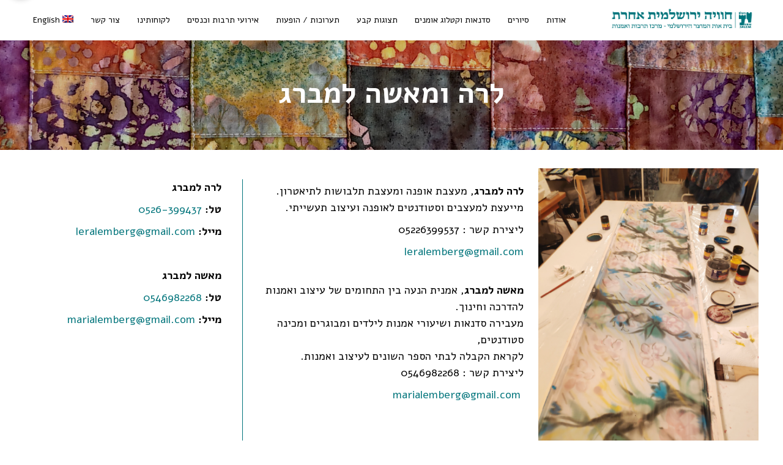

--- FILE ---
content_type: text/html; charset=UTF-8
request_url: https://art-jerusalem.co.il/portfolio/lera_lemberg/
body_size: 30688
content:
<!DOCTYPE html>
<html dir=rtl lang="he-IL">
<head>
<meta charset="UTF-8">
<meta name="viewport" content="width=device-width, initial-scale=1">
<link rel="profile" href="https://gmpg.org/xfn/11">

<meta name='robots' content='index, follow, max-image-preview:large, max-snippet:-1, max-video-preview:-1' />
<link rel="alternate" hreflang="en" href="https://art-jerusalem.co.il/en/portfolio/lera-lambberg/" />
<link rel="alternate" hreflang="he" href="https://art-jerusalem.co.il/portfolio/lera_lemberg/" />
<link rel="alternate" hreflang="x-default" href="https://art-jerusalem.co.il/portfolio/lera_lemberg/" />

	<!-- This site is optimized with the Yoast SEO plugin v18.8 - https://yoast.com/wordpress/plugins/seo/ -->
	<title>למברג לרה - בית אות המוצר הירושלמי</title><link rel="preload" as="style" href="https://fonts.googleapis.com/css?family=Alef%3A400%2Cnormal%2C%7CAlef%3A100%2C100italic%2C200%2C200italic%2C300%2C300italic%2C400%2C400italic%2C500%2C500italic%2C600%2C600italic%2C700%2C700italic%2C800%2C800italic%2C900%2C900italic&#038;subset=hebrew&#038;display=swap" /><link rel="stylesheet" href="https://fonts.googleapis.com/css?family=Alef%3A400%2Cnormal%2C%7CAlef%3A100%2C100italic%2C200%2C200italic%2C300%2C300italic%2C400%2C400italic%2C500%2C500italic%2C600%2C600italic%2C700%2C700italic%2C800%2C800italic%2C900%2C900italic&#038;subset=hebrew&#038;display=swap" media="print" onload="this.media='all'" /><noscript><link rel="stylesheet" href="https://fonts.googleapis.com/css?family=Alef%3A400%2Cnormal%2C%7CAlef%3A100%2C100italic%2C200%2C200italic%2C300%2C300italic%2C400%2C400italic%2C500%2C500italic%2C600%2C600italic%2C700%2C700italic%2C800%2C800italic%2C900%2C900italic&#038;subset=hebrew&#038;display=swap" /></noscript>
	<link rel="canonical" href="https://art-jerusalem.co.il/portfolio/lera_lemberg/" />
	<meta property="og:locale" content="he_IL" />
	<meta property="og:type" content="article" />
	<meta property="og:title" content="למברג לרה - בית אות המוצר הירושלמי" />
	<meta property="og:description" content="לרה ומאשה למברג לרה למברג, מעצבת אופנה ומעצבת תלבושות לתיאטרון.מייעצת למעצבים וסטודנטים לאופנה ועיצוב תעשייתי. ליצירת קשר : 05226399537 leralemberg@gmail.com מאשה למברג, אמנית הנעה בין התחומים של עיצוב ואמנות להדרכה וחינוך.מעבירה סדנאות ושיעורי אמנות לילדים ומבוגרים ומכינה סטודנטים,לקראת הקבלה לבתי הספר השונים לעיצוב ואמנות.ליצירת קשר : 0546982268  marialemberg@gmail.com   לרה למברג טל: 0526-399437 מייל: leralemberg@gmail.com   &hellip; למברג לרה לקריאה »" />
	<meta property="og:url" content="https://art-jerusalem.co.il/portfolio/lera_lemberg/" />
	<meta property="og:site_name" content="בית אות המוצר הירושלמי" />
	<meta property="article:modified_time" content="2022-12-06T22:06:10+00:00" />
	<meta property="og:image" content="https://art-jerusalem.co.il/wp-content/uploads/2020/01/Lera-Lemberg2.jpg" />
	<meta property="og:image:width" content="787" />
	<meta property="og:image:height" content="1048" />
	<meta property="og:image:type" content="image/jpeg" />
	<meta name="twitter:card" content="summary_large_image" />
	<meta name="twitter:label1" content="זמן קריאה מוערך" />
	<meta name="twitter:data1" content="3 דקות" />
	<script type="application/ld+json" class="yoast-schema-graph">{"@context":"https://schema.org","@graph":[{"@type":"WebSite","@id":"https://art-jerusalem.co.il/#website","url":"https://art-jerusalem.co.il/","name":"בית אות המוצר הירושלמי","description":"JERUSALEM","potentialAction":[{"@type":"SearchAction","target":{"@type":"EntryPoint","urlTemplate":"https://art-jerusalem.co.il/?s={search_term_string}"},"query-input":"required name=search_term_string"}],"inLanguage":"he-IL"},{"@type":"ImageObject","inLanguage":"he-IL","@id":"https://art-jerusalem.co.il/portfolio/lera_lemberg/#primaryimage","url":"https://art-jerusalem.co.il/wp-content/uploads/2020/01/Lera-Lemberg2.jpg","contentUrl":"https://art-jerusalem.co.il/wp-content/uploads/2020/01/Lera-Lemberg2.jpg","width":787,"height":1048},{"@type":"WebPage","@id":"https://art-jerusalem.co.il/portfolio/lera_lemberg/#webpage","url":"https://art-jerusalem.co.il/portfolio/lera_lemberg/","name":"למברג לרה - בית אות המוצר הירושלמי","isPartOf":{"@id":"https://art-jerusalem.co.il/#website"},"primaryImageOfPage":{"@id":"https://art-jerusalem.co.il/portfolio/lera_lemberg/#primaryimage"},"datePublished":"2020-01-22T14:01:19+00:00","dateModified":"2022-12-06T22:06:10+00:00","breadcrumb":{"@id":"https://art-jerusalem.co.il/portfolio/lera_lemberg/#breadcrumb"},"inLanguage":"he-IL","potentialAction":[{"@type":"ReadAction","target":["https://art-jerusalem.co.il/portfolio/lera_lemberg/"]}]},{"@type":"BreadcrumbList","@id":"https://art-jerusalem.co.il/portfolio/lera_lemberg/#breadcrumb","itemListElement":[{"@type":"ListItem","position":1,"name":"דף הבית","item":"https://art-jerusalem.co.il/"},{"@type":"ListItem","position":2,"name":"פורטפוליו","item":"https://art-jerusalem.co.il/en/portfolio/"},{"@type":"ListItem","position":3,"name":"למברג לרה"}]}]}</script>
	<!-- / Yoast SEO plugin. -->


<link rel='dns-prefetch' href='//fonts.googleapis.com' />
<link href='https://fonts.gstatic.com' crossorigin rel='preconnect' />
<link rel="alternate" type="application/rss+xml" title="בית אות המוצר הירושלמי &laquo; פיד‏" href="https://art-jerusalem.co.il/feed/" />
<link rel="alternate" title="oEmbed (JSON)" type="application/json+oembed" href="https://art-jerusalem.co.il/wp-json/oembed/1.0/embed?url=https%3A%2F%2Fart-jerusalem.co.il%2Fportfolio%2Flera_lemberg%2F" />
<link rel="alternate" title="oEmbed (XML)" type="text/xml+oembed" href="https://art-jerusalem.co.il/wp-json/oembed/1.0/embed?url=https%3A%2F%2Fart-jerusalem.co.il%2Fportfolio%2Flera_lemberg%2F&#038;format=xml" />
		<!-- This site uses the Google Analytics by ExactMetrics plugin v7.10.0 - Using Analytics tracking - https://www.exactmetrics.com/ -->
							<script
				src="//www.googletagmanager.com/gtag/js?id=UA-138580724-1"  data-cfasync="false" data-wpfc-render="false" async></script>
			<script data-cfasync="false" data-wpfc-render="false">
				var em_version = '7.10.0';
				var em_track_user = true;
				var em_no_track_reason = '';
				
								var disableStrs = [
															'ga-disable-UA-138580724-1',
									];

				/* Function to detect opted out users */
				function __gtagTrackerIsOptedOut() {
					for (var index = 0; index < disableStrs.length; index++) {
						if (document.cookie.indexOf(disableStrs[index] + '=true') > -1) {
							return true;
						}
					}

					return false;
				}

				/* Disable tracking if the opt-out cookie exists. */
				if (__gtagTrackerIsOptedOut()) {
					for (var index = 0; index < disableStrs.length; index++) {
						window[disableStrs[index]] = true;
					}
				}

				/* Opt-out function */
				function __gtagTrackerOptout() {
					for (var index = 0; index < disableStrs.length; index++) {
						document.cookie = disableStrs[index] + '=true; expires=Thu, 31 Dec 2099 23:59:59 UTC; path=/';
						window[disableStrs[index]] = true;
					}
				}

				if ('undefined' === typeof gaOptout) {
					function gaOptout() {
						__gtagTrackerOptout();
					}
				}
								window.dataLayer = window.dataLayer || [];

				window.ExactMetricsDualTracker = {
					helpers: {},
					trackers: {},
				};
				if (em_track_user) {
					function __gtagDataLayer() {
						dataLayer.push(arguments);
					}

					function __gtagTracker(type, name, parameters) {
						if (!parameters) {
							parameters = {};
						}

						if (parameters.send_to) {
							__gtagDataLayer.apply(null, arguments);
							return;
						}

						if (type === 'event') {
							
														parameters.send_to = exactmetrics_frontend.ua;
							__gtagDataLayer(type, name, parameters);
													} else {
							__gtagDataLayer.apply(null, arguments);
						}
					}

					__gtagTracker('js', new Date());
					__gtagTracker('set', {
						'developer_id.dNDMyYj': true,
											});
															__gtagTracker('config', 'UA-138580724-1', {"forceSSL":"true"} );
										window.gtag = __gtagTracker;										(function () {
						/* https://developers.google.com/analytics/devguides/collection/analyticsjs/ */
						/* ga and __gaTracker compatibility shim. */
						var noopfn = function () {
							return null;
						};
						var newtracker = function () {
							return new Tracker();
						};
						var Tracker = function () {
							return null;
						};
						var p = Tracker.prototype;
						p.get = noopfn;
						p.set = noopfn;
						p.send = function () {
							var args = Array.prototype.slice.call(arguments);
							args.unshift('send');
							__gaTracker.apply(null, args);
						};
						var __gaTracker = function () {
							var len = arguments.length;
							if (len === 0) {
								return;
							}
							var f = arguments[len - 1];
							if (typeof f !== 'object' || f === null || typeof f.hitCallback !== 'function') {
								if ('send' === arguments[0]) {
									var hitConverted, hitObject = false, action;
									if ('event' === arguments[1]) {
										if ('undefined' !== typeof arguments[3]) {
											hitObject = {
												'eventAction': arguments[3],
												'eventCategory': arguments[2],
												'eventLabel': arguments[4],
												'value': arguments[5] ? arguments[5] : 1,
											}
										}
									}
									if ('pageview' === arguments[1]) {
										if ('undefined' !== typeof arguments[2]) {
											hitObject = {
												'eventAction': 'page_view',
												'page_path': arguments[2],
											}
										}
									}
									if (typeof arguments[2] === 'object') {
										hitObject = arguments[2];
									}
									if (typeof arguments[5] === 'object') {
										Object.assign(hitObject, arguments[5]);
									}
									if ('undefined' !== typeof arguments[1].hitType) {
										hitObject = arguments[1];
										if ('pageview' === hitObject.hitType) {
											hitObject.eventAction = 'page_view';
										}
									}
									if (hitObject) {
										action = 'timing' === arguments[1].hitType ? 'timing_complete' : hitObject.eventAction;
										hitConverted = mapArgs(hitObject);
										__gtagTracker('event', action, hitConverted);
									}
								}
								return;
							}

							function mapArgs(args) {
								var arg, hit = {};
								var gaMap = {
									'eventCategory': 'event_category',
									'eventAction': 'event_action',
									'eventLabel': 'event_label',
									'eventValue': 'event_value',
									'nonInteraction': 'non_interaction',
									'timingCategory': 'event_category',
									'timingVar': 'name',
									'timingValue': 'value',
									'timingLabel': 'event_label',
									'page': 'page_path',
									'location': 'page_location',
									'title': 'page_title',
								};
								for (arg in args) {
																		if (!(!args.hasOwnProperty(arg) || !gaMap.hasOwnProperty(arg))) {
										hit[gaMap[arg]] = args[arg];
									} else {
										hit[arg] = args[arg];
									}
								}
								return hit;
							}

							try {
								f.hitCallback();
							} catch (ex) {
							}
						};
						__gaTracker.create = newtracker;
						__gaTracker.getByName = newtracker;
						__gaTracker.getAll = function () {
							return [];
						};
						__gaTracker.remove = noopfn;
						__gaTracker.loaded = true;
						window['__gaTracker'] = __gaTracker;
					})();
									} else {
										console.log("");
					(function () {
						function __gtagTracker() {
							return null;
						}

						window['__gtagTracker'] = __gtagTracker;
						window['gtag'] = __gtagTracker;
					})();
									}
			</script>
				<!-- / Google Analytics by ExactMetrics -->
		<style id='wp-img-auto-sizes-contain-inline-css'>
img:is([sizes=auto i],[sizes^="auto," i]){contain-intrinsic-size:3000px 1500px}
/*# sourceURL=wp-img-auto-sizes-contain-inline-css */
</style>
<link data-minify="1" rel='stylesheet' id='astra-theme-css-rtl-css' href='https://art-jerusalem.co.il/wp-content/cache/min/1/wp-content/themes/astra/assets/css/minified/style.min-rtl.css?ver=1765971340' media='all' />
<style id='astra-theme-css-inline-css'>
.ast-no-sidebar .entry-content .alignfull {margin-left: calc( -50vw + 50%);margin-right: calc( -50vw + 50%);max-width: 100vw;width: 100vw;}.ast-no-sidebar .entry-content .alignwide {margin-left: calc(-41vw + 50%);margin-right: calc(-41vw + 50%);max-width: unset;width: unset;}.ast-no-sidebar .entry-content .alignfull .alignfull,.ast-no-sidebar .entry-content .alignfull .alignwide,.ast-no-sidebar .entry-content .alignwide .alignfull,.ast-no-sidebar .entry-content .alignwide .alignwide,.ast-no-sidebar .entry-content .wp-block-column .alignfull,.ast-no-sidebar .entry-content .wp-block-column .alignwide{width: 100%;margin-left: auto;margin-right: auto;}.wp-block-gallery,.blocks-gallery-grid {margin: 0;}.wp-block-separator {max-width: 100px;}.wp-block-separator.is-style-wide,.wp-block-separator.is-style-dots {max-width: none;}.entry-content .has-2-columns .wp-block-column:first-child {padding-right: 10px;}.entry-content .has-2-columns .wp-block-column:last-child {padding-left: 10px;}@media (max-width: 782px) {.entry-content .wp-block-columns .wp-block-column {flex-basis: 100%;}.entry-content .has-2-columns .wp-block-column:first-child {padding-right: 0;}.entry-content .has-2-columns .wp-block-column:last-child {padding-left: 0;}}body .entry-content .wp-block-latest-posts {margin-left: 0;}body .entry-content .wp-block-latest-posts li {list-style: none;}.ast-no-sidebar .ast-container .entry-content .wp-block-latest-posts {margin-left: 0;}.ast-header-break-point .entry-content .alignwide {margin-left: auto;margin-right: auto;}.entry-content .blocks-gallery-item img {margin-bottom: auto;}.wp-block-pullquote {border-top: 4px solid #555d66;border-bottom: 4px solid #555d66;color: #40464d;}html{font-size:112.5%;}a,.page-title{color:#00747b;}a:hover,a:focus{color:#898989;}body,button,input,select,textarea,.ast-button,.ast-custom-button{font-family:'Alef',sans-serif;font-weight:400;font-size:18px;font-size:1rem;line-height:1.5;text-transform:none;}blockquote{color:#000000;}p,.entry-content p{margin-bottom:0.5em;}h1,.entry-content h1,.entry-content h1 a,h2,.entry-content h2,.entry-content h2 a,h3,.entry-content h3,.entry-content h3 a,h4,.entry-content h4,.entry-content h4 a,h5,.entry-content h5,.entry-content h5 a,h6,.entry-content h6,.entry-content h6 a,.site-title,.site-title a{font-family:'Alef',sans-serif;font-weight:normal;}.site-title{font-size:35px;font-size:1.9444444444444rem;display:none;}header .custom-logo-link img{max-width:250px;}.astra-logo-svg{width:250px;}.ast-archive-description .ast-archive-title{font-size:40px;font-size:2.2222222222222rem;}.site-header .site-description{font-size:15px;font-size:0.83333333333333rem;display:none;}.entry-title{font-size:30px;font-size:1.6666666666667rem;}h1,.entry-content h1,.entry-content h1 a{font-size:48px;font-size:2.6666666666667rem;font-family:'Alef',sans-serif;text-transform:none;}h2,.entry-content h2,.entry-content h2 a{font-size:42px;font-size:2.3333333333333rem;font-family:'Alef',sans-serif;text-transform:none;}h3,.entry-content h3,.entry-content h3 a{font-size:30px;font-size:1.6666666666667rem;font-family:'Alef',sans-serif;text-transform:none;}h4,.entry-content h4,.entry-content h4 a{font-size:20px;font-size:1.1111111111111rem;font-family:'Alef',sans-serif;text-transform:none;}h5,.entry-content h5,.entry-content h5 a{font-size:18px;font-size:1rem;font-family:'Alef',sans-serif;text-transform:none;}h6,.entry-content h6,.entry-content h6 a{font-size:15px;font-size:0.83333333333333rem;font-family:'Alef',sans-serif;text-transform:none;}.ast-single-post .entry-title,.page-title{font-size:30px;font-size:1.6666666666667rem;}::selection{background-color:#00747b;color:#ffffff;}body,h1,.entry-title a,.entry-content h1,.entry-content h1 a,h2,.entry-content h2,.entry-content h2 a,h3,.entry-content h3,.entry-content h3 a,h4,.entry-content h4,.entry-content h4 a,h5,.entry-content h5,.entry-content h5 a,h6,.entry-content h6,.entry-content h6 a{color:#000000;}.tagcloud a:hover,.tagcloud a:focus,.tagcloud a.current-item{color:#ffffff;border-color:#00747b;background-color:#00747b;}input:focus,input[type="text"]:focus,input[type="email"]:focus,input[type="url"]:focus,input[type="password"]:focus,input[type="reset"]:focus,input[type="search"]:focus,textarea:focus{border-color:#00747b;}input[type="radio"]:checked,input[type=reset],input[type="checkbox"]:checked,input[type="checkbox"]:hover:checked,input[type="checkbox"]:focus:checked,input[type=range]::-webkit-slider-thumb{border-color:#00747b;background-color:#00747b;box-shadow:none;}.site-footer a:hover + .post-count,.site-footer a:focus + .post-count{background:#00747b;border-color:#00747b;}.single .nav-links .nav-previous,.single .nav-links .nav-next{color:#00747b;}.entry-meta,.entry-meta *{line-height:1.45;color:#00747b;}.entry-meta a:hover,.entry-meta a:hover *,.entry-meta a:focus,.entry-meta a:focus *,.page-links > .page-link,.page-links .page-link:hover,.post-navigation a:hover{color:#898989;}#cat option,.secondary .calendar_wrap thead a,.secondary .calendar_wrap thead a:visited{color:#00747b;}.secondary .calendar_wrap #today,.ast-progress-val span{background:#00747b;}.secondary a:hover + .post-count,.secondary a:focus + .post-count{background:#00747b;border-color:#00747b;}.calendar_wrap #today > a{color:#ffffff;}.page-links .page-link,.single .post-navigation a{color:#00747b;}.widget-title{font-size:25px;font-size:1.3888888888889rem;color:#000000;}.single .ast-author-details .author-title{color:#898989;}.main-header-menu .menu-link,.ast-header-custom-item a{color:#000000;}.main-header-menu .menu-item:hover > .menu-link,.main-header-menu .menu-item:hover > .ast-menu-toggle,.main-header-menu .ast-masthead-custom-menu-items a:hover,.main-header-menu .menu-item.focus > .menu-link,.main-header-menu .menu-item.focus > .ast-menu-toggle,.main-header-menu .current-menu-item > .menu-link,.main-header-menu .current-menu-ancestor > .menu-link,.main-header-menu .current-menu-item > .ast-menu-toggle,.main-header-menu .current-menu-ancestor > .ast-menu-toggle{color:#00747b;}.header-main-layout-3 .ast-main-header-bar-alignment{margin-right:auto;}.header-main-layout-2 .site-header-section-left .ast-site-identity{text-align:right;}.site-logo-img img{ transition:all 0.2s linear;}.ast-header-break-point .ast-mobile-menu-buttons-minimal.menu-toggle{background:transparent;color:#00747b;}.ast-header-break-point .ast-mobile-menu-buttons-outline.menu-toggle{background:transparent;border:1px solid #00747b;color:#00747b;}.ast-header-break-point .ast-mobile-menu-buttons-fill.menu-toggle{background:#00747b;color:#000000;}.ast-page-builder-template .hentry {margin: 0;}.ast-page-builder-template .site-content > .ast-container {max-width: 100%;padding: 0;}.ast-page-builder-template .site-content #primary {padding: 0;margin: 0;}.ast-page-builder-template .no-results {text-align: center;margin: 4em auto;}.ast-page-builder-template .ast-pagination {padding: 2em;}.ast-page-builder-template .entry-header.ast-no-title.ast-no-thumbnail {margin-top: 0;}.ast-page-builder-template .entry-header.ast-header-without-markup {margin-top: 0;margin-bottom: 0;}.ast-page-builder-template .entry-header.ast-no-title.ast-no-meta {margin-bottom: 0;}.ast-page-builder-template.single .post-navigation {padding-bottom: 2em;}.ast-page-builder-template.single-post .site-content > .ast-container {max-width: 100%;}.ast-page-builder-template .entry-header {margin-top: 4em;margin-right: auto;margin-left: auto;padding-right: 20px;padding-left: 20px;}.ast-page-builder-template .ast-archive-description {margin-top: 4em;margin-right: auto;margin-left: auto;padding-right: 20px;padding-left: 20px;}.single.ast-page-builder-template .entry-header {padding-right: 20px;padding-left: 20px;}.ast-page-builder-template.ast-no-sidebar .entry-content .alignwide {margin-left: 0;margin-right: 0;}.footer-adv .footer-adv-overlay{border-top-style:solid;border-top-color:#7a7a7a;}.wp-block-buttons.aligncenter{justify-content:center;}@media (max-width:782px){.entry-content .wp-block-columns .wp-block-column{margin-left:0px;}}@media (max-width:768px){.ast-separate-container .ast-article-post,.ast-separate-container .ast-article-single{padding:1.5em 2.14em;}.ast-separate-container #primary,.ast-separate-container #secondary{padding:1.5em 0;}#primary,#secondary{padding:1.5em 0;margin:0;}.ast-left-sidebar #content > .ast-container{display:flex;flex-direction:column-reverse;width:100%;}.ast-author-box img.avatar{margin:20px 0 0 0;}}@media (min-width:769px){.ast-separate-container.ast-right-sidebar #primary,.ast-separate-container.ast-left-sidebar #primary{border:0;}.search-no-results.ast-separate-container #primary{margin-bottom:4em;}}.menu-toggle,button,.ast-button,.ast-custom-button,.button,input#submit,input[type="button"],input[type="submit"],input[type="reset"]{color:#000000;border-color:#00747b;background-color:#00747b;border-radius:2px;padding-top:10px;padding-right:40px;padding-bottom:10px;padding-left:40px;font-family:inherit;font-weight:inherit;}button:focus,.menu-toggle:hover,button:hover,.ast-button:hover,.ast-custom-button:hover .button:hover,.ast-custom-button:hover,input[type=reset]:hover,input[type=reset]:focus,input#submit:hover,input#submit:focus,input[type="button"]:hover,input[type="button"]:focus,input[type="submit"]:hover,input[type="submit"]:focus{color:#dd9933;background-color:#dd9933;border-color:#dd9933;}@media (min-width:544px){.ast-container{max-width:100%;}}@media (max-width:544px){.ast-separate-container .ast-article-post,.ast-separate-container .ast-article-single,.ast-separate-container .comments-title,.ast-separate-container .ast-archive-description{padding:1.5em 1em;}.ast-separate-container #content .ast-container{padding-left:0.54em;padding-right:0.54em;}.ast-separate-container .ast-comment-list li.depth-1{padding:1.5em 1em;margin-bottom:1.5em;}.ast-separate-container .ast-comment-list .bypostauthor{padding:.5em;}.ast-search-menu-icon.ast-dropdown-active .search-field{width:170px;}.site-branding img,.site-header .site-logo-img .custom-logo-link img{max-width:100%;}}@media (max-width:768px){.ast-mobile-header-stack .main-header-bar .ast-search-menu-icon{display:inline-block;}.ast-header-break-point.ast-header-custom-item-outside .ast-mobile-header-stack .main-header-bar .ast-search-icon{margin:0;}.ast-comment-avatar-wrap img{max-width:2.5em;}.ast-separate-container .ast-comment-list li.depth-1{padding:1.5em 2.14em;}.ast-separate-container .comment-respond{padding:2em 2.14em;}.ast-comment-meta{padding:0 1.8888em 1.3333em;}}@media (min-width:769px){.ast-small-footer .ast-container{max-width:100%;padding-left:35px;padding-right:35px;}}.ast-no-sidebar.ast-separate-container .entry-content .alignfull {margin-left: -6.67em;margin-right: -6.67em;width: auto;}@media (max-width: 1200px) {.ast-no-sidebar.ast-separate-container .entry-content .alignfull {margin-left: -2.4em;margin-right: -2.4em;}}@media (max-width: 768px) {.ast-no-sidebar.ast-separate-container .entry-content .alignfull {margin-left: -2.14em;margin-right: -2.14em;}}@media (max-width: 544px) {.ast-no-sidebar.ast-separate-container .entry-content .alignfull {margin-left: -1em;margin-right: -1em;}}.ast-no-sidebar.ast-separate-container .entry-content .alignwide {margin-left: -20px;margin-right: -20px;}.ast-no-sidebar.ast-separate-container .entry-content .wp-block-column .alignfull,.ast-no-sidebar.ast-separate-container .entry-content .wp-block-column .alignwide {margin-left: auto;margin-right: auto;width: 100%;}@media (max-width:768px){.site-title{display:none;}.ast-archive-description .ast-archive-title{font-size:40px;}.site-header .site-description{display:none;}.entry-title{font-size:30px;}h1,.entry-content h1,.entry-content h1 a{font-size:30px;}h2,.entry-content h2,.entry-content h2 a{font-size:25px;}h3,.entry-content h3,.entry-content h3 a{font-size:20px;}.ast-single-post .entry-title,.page-title{font-size:30px;}}@media (max-width:544px){.site-title{display:none;}.ast-archive-description .ast-archive-title{font-size:40px;}.site-header .site-description{display:none;}.entry-title{font-size:30px;}h1,.entry-content h1,.entry-content h1 a{font-size:30px;}h2,.entry-content h2,.entry-content h2 a{font-size:25px;}h3,.entry-content h3,.entry-content h3 a{font-size:20px;}.ast-single-post .entry-title,.page-title{font-size:30px;}header .custom-logo-link img,.ast-header-break-point .site-branding img,.ast-header-break-point .custom-logo-link img{max-width:190px;}.astra-logo-svg{width:190px;}.ast-header-break-point .site-logo-img .custom-mobile-logo-link img{max-width:190px;}}@media (max-width:768px){html{font-size:102.6%;}}@media (max-width:544px){html{font-size:102.6%;}}@media (min-width:769px){.ast-container{max-width:1240px;}}@font-face {font-family: "Astra";src: url(https://art-jerusalem.co.il/wp-content/themes/astra/assets/fonts/astra.woff) format("woff"),url(https://art-jerusalem.co.il/wp-content/themes/astra/assets/fonts/astra.ttf) format("truetype"),url(https://art-jerusalem.co.il/wp-content/themes/astra/assets/fonts/astra.svg#astra) format("svg");font-weight: normal;font-style: normal;font-display: fallback;}@media (max-width:921px) {.main-header-bar .main-header-bar-navigation{display:none;}}.ast-desktop .main-header-menu.submenu-with-border .sub-menu,.ast-desktop .main-header-menu.submenu-with-border .astra-full-megamenu-wrapper{border-color:#eaeaea;}.ast-desktop .main-header-menu.submenu-with-border .sub-menu{border-top-width:0px;border-right-width:0px;border-left-width:0px;border-bottom-width:0px;border-style:solid;}.ast-desktop .main-header-menu.submenu-with-border .sub-menu .sub-menu{top:-0px;}.ast-desktop .main-header-menu.submenu-with-border .sub-menu .menu-link,.ast-desktop .main-header-menu.submenu-with-border .children .menu-link{border-bottom-width:1px;border-style:solid;border-color:#eaeaea;}@media (min-width:769px){.main-header-menu .sub-menu .menu-item.ast-left-align-sub-menu:hover > .sub-menu,.main-header-menu .sub-menu .menu-item.ast-left-align-sub-menu.focus > .sub-menu{margin-left:-0px;}}.ast-small-footer{border-top-style:solid;border-top-width:0;border-top-color:#7a7a7a;}.ast-small-footer-wrap{text-align:center;}.ast-header-break-point.ast-header-custom-item-inside .main-header-bar .main-header-bar-navigation .ast-search-icon {display: none;}.ast-header-break-point.ast-header-custom-item-inside .main-header-bar .ast-search-menu-icon .search-form {padding: 0;display: block;overflow: hidden;}.ast-header-break-point .ast-header-custom-item .widget:last-child {margin-bottom: 1em;}.ast-header-custom-item .widget {margin: 0.5em;display: inline-block;vertical-align: middle;}.ast-header-custom-item .widget p {margin-bottom: 0;}.ast-header-custom-item .widget li {width: auto;}.ast-header-custom-item-inside .button-custom-menu-item .menu-link {display: none;}.ast-header-custom-item-inside.ast-header-break-point .button-custom-menu-item .ast-custom-button-link {display: none;}.ast-header-custom-item-inside.ast-header-break-point .button-custom-menu-item .menu-link {display: block;}.ast-header-break-point.ast-header-custom-item-outside .main-header-bar .ast-search-icon {margin-left: 1em;}.ast-header-break-point.ast-header-custom-item-inside .main-header-bar .ast-search-menu-icon .search-field,.ast-header-break-point.ast-header-custom-item-inside .main-header-bar .ast-search-menu-icon.ast-inline-search .search-field {width: 100%;padding-left: 5.5em;}.ast-header-break-point.ast-header-custom-item-inside .main-header-bar .ast-search-menu-icon .search-submit {display: block;position: absolute;height: 100%;top: 0;left: 0;padding: 0 1em;border-radius: 0;}.ast-header-break-point .ast-header-custom-item .ast-masthead-custom-menu-items {padding-right: 20px;padding-left: 20px;margin-bottom: 1em;margin-top: 1em;}.ast-header-custom-item-inside.ast-header-break-point .button-custom-menu-item {padding-right: 0;padding-left: 0;margin-top: 0;margin-bottom: 0;}.astra-icon-down_arrow::after {content: "\e900";font-family: Astra;}.astra-icon-close::after {content: "\e5cd";font-family: Astra;}.astra-icon-drag_handle::after {content: "\e25d";font-family: Astra;}.astra-icon-format_align_justify::after {content: "\e235";font-family: Astra;}.astra-icon-menu::after {content: "\e5d2";font-family: Astra;}.astra-icon-reorder::after {content: "\e8fe";font-family: Astra;}.astra-icon-search::after {content: "\e8b6";font-family: Astra;}.astra-icon-zoom_in::after {content: "\e56b";font-family: Astra;}.astra-icon-check-circle::after {content: "\e901";font-family: Astra;}.astra-icon-shopping-cart::after {content: "\f07a";font-family: Astra;}.astra-icon-shopping-bag::after {content: "\f290";font-family: Astra;}.astra-icon-shopping-basket::after {content: "\f291";font-family: Astra;}.astra-icon-circle-o::after {content: "\e903";font-family: Astra;}.astra-icon-certificate::after {content: "\e902";font-family: Astra;}blockquote {padding: 1.2em;}:root .has-ast-global-color-0-color{color:var(--ast-global-color-0);}:root .has-ast-global-color-0-background-color{background-color:var(--ast-global-color-0);}:root .wp-block-button .has-ast-global-color-0-color{color:var(--ast-global-color-0);}:root .wp-block-button .has-ast-global-color-0-background-color{background-color:var(--ast-global-color-0);}:root .has-ast-global-color-1-color{color:var(--ast-global-color-1);}:root .has-ast-global-color-1-background-color{background-color:var(--ast-global-color-1);}:root .wp-block-button .has-ast-global-color-1-color{color:var(--ast-global-color-1);}:root .wp-block-button .has-ast-global-color-1-background-color{background-color:var(--ast-global-color-1);}:root .has-ast-global-color-2-color{color:var(--ast-global-color-2);}:root .has-ast-global-color-2-background-color{background-color:var(--ast-global-color-2);}:root .wp-block-button .has-ast-global-color-2-color{color:var(--ast-global-color-2);}:root .wp-block-button .has-ast-global-color-2-background-color{background-color:var(--ast-global-color-2);}:root .has-ast-global-color-3-color{color:var(--ast-global-color-3);}:root .has-ast-global-color-3-background-color{background-color:var(--ast-global-color-3);}:root .wp-block-button .has-ast-global-color-3-color{color:var(--ast-global-color-3);}:root .wp-block-button .has-ast-global-color-3-background-color{background-color:var(--ast-global-color-3);}:root .has-ast-global-color-4-color{color:var(--ast-global-color-4);}:root .has-ast-global-color-4-background-color{background-color:var(--ast-global-color-4);}:root .wp-block-button .has-ast-global-color-4-color{color:var(--ast-global-color-4);}:root .wp-block-button .has-ast-global-color-4-background-color{background-color:var(--ast-global-color-4);}:root .has-ast-global-color-5-color{color:var(--ast-global-color-5);}:root .has-ast-global-color-5-background-color{background-color:var(--ast-global-color-5);}:root .wp-block-button .has-ast-global-color-5-color{color:var(--ast-global-color-5);}:root .wp-block-button .has-ast-global-color-5-background-color{background-color:var(--ast-global-color-5);}:root .has-ast-global-color-6-color{color:var(--ast-global-color-6);}:root .has-ast-global-color-6-background-color{background-color:var(--ast-global-color-6);}:root .wp-block-button .has-ast-global-color-6-color{color:var(--ast-global-color-6);}:root .wp-block-button .has-ast-global-color-6-background-color{background-color:var(--ast-global-color-6);}:root .has-ast-global-color-7-color{color:var(--ast-global-color-7);}:root .has-ast-global-color-7-background-color{background-color:var(--ast-global-color-7);}:root .wp-block-button .has-ast-global-color-7-color{color:var(--ast-global-color-7);}:root .wp-block-button .has-ast-global-color-7-background-color{background-color:var(--ast-global-color-7);}:root .has-ast-global-color-8-color{color:var(--ast-global-color-8);}:root .has-ast-global-color-8-background-color{background-color:var(--ast-global-color-8);}:root .wp-block-button .has-ast-global-color-8-color{color:var(--ast-global-color-8);}:root .wp-block-button .has-ast-global-color-8-background-color{background-color:var(--ast-global-color-8);}:root{--ast-global-color-0:#0170B9;--ast-global-color-1:#3a3a3a;--ast-global-color-2:#3a3a3a;--ast-global-color-3:#4B4F58;--ast-global-color-4:#F5F5F5;--ast-global-color-5:#FFFFFF;--ast-global-color-6:#F2F5F7;--ast-global-color-7:#424242;--ast-global-color-8:#000000;}.ast-breadcrumbs .trail-browse,.ast-breadcrumbs .trail-items,.ast-breadcrumbs .trail-items li{display:inline-block;margin:0;padding:0;border:none;background:inherit;text-indent:0;}.ast-breadcrumbs .trail-browse{font-size:inherit;font-style:inherit;font-weight:inherit;color:inherit;}.ast-breadcrumbs .trail-items{list-style:none;}.trail-items li::after{padding:0 0.3em;content:"\00bb";}.trail-items li:last-of-type::after{display:none;}h1,.entry-content h1,h2,.entry-content h2,h3,.entry-content h3,h4,.entry-content h4,h5,.entry-content h5,h6,.entry-content h6{color:var(--ast-global-color-2);}.elementor-widget-heading .elementor-heading-title{margin:0;}.elementor-post.elementor-grid-item.hentry{margin-bottom:0;}.woocommerce div.product .elementor-element.elementor-products-grid .related.products ul.products li.product,.elementor-element .elementor-wc-products .woocommerce[class*='columns-'] ul.products li.product{width:auto;margin:0;float:none;}.ast-left-sidebar .elementor-section.elementor-section-stretched,.ast-right-sidebar .elementor-section.elementor-section-stretched{max-width:100%;right:0 !important;}.elementor-template-full-width .ast-container{display:block;}@media (max-width:544px){.elementor-element .elementor-wc-products .woocommerce[class*="columns-"] ul.products li.product{width:auto;margin:0;}.elementor-element .woocommerce .woocommerce-result-count{float:none;}}.ast-header-break-point .main-header-bar{border-bottom-width:0;}@media (min-width:769px){.main-header-bar{border-bottom-width:0;}}.ast-flex{-webkit-align-content:center;-ms-flex-line-pack:center;align-content:center;-webkit-box-align:center;-webkit-align-items:center;-moz-box-align:center;-ms-flex-align:center;align-items:center;}.main-header-bar{padding:1em 0;}.ast-site-identity{padding:0;}.header-main-layout-1 .ast-flex.main-header-container,.header-main-layout-3 .ast-flex.main-header-container{-webkit-align-content:center;-ms-flex-line-pack:center;align-content:center;-webkit-box-align:center;-webkit-align-items:center;-moz-box-align:center;-ms-flex-align:center;align-items:center;}.header-main-layout-1 .ast-flex.main-header-container,.header-main-layout-3 .ast-flex.main-header-container{-webkit-align-content:center;-ms-flex-line-pack:center;align-content:center;-webkit-box-align:center;-webkit-align-items:center;-moz-box-align:center;-ms-flex-align:center;align-items:center;}.main-header-menu .sub-menu .menu-item.menu-item-has-children > .menu-link:after{position:absolute;left:1em;top:50%;transform:translate(0,-50%) rotate(90deg);}.ast-header-break-point .main-header-bar .main-header-bar-navigation .page_item_has_children > .ast-menu-toggle::before,.ast-header-break-point .main-header-bar .main-header-bar-navigation .menu-item-has-children > .ast-menu-toggle::before,.ast-mobile-popup-drawer .main-header-bar-navigation .menu-item-has-children>.ast-menu-toggle::before,.ast-header-break-point .ast-mobile-header-wrap .main-header-bar-navigation .menu-item-has-children > .ast-menu-toggle::before{font-weight:bold;content:"\e900";font-family:Astra;text-decoration:inherit;display:inline-block;}.ast-header-break-point .main-navigation ul.sub-menu .menu-item .menu-link:before{content:"\e900";font-family:Astra;font-size:.65em;text-decoration:inherit;display:inline-block;transform:translate(0,-2px) rotateZ(90deg);margin-left:5px;}.widget_search .search-form:after{font-family:Astra;font-size:1.2em;font-weight:normal;content:"\e8b6";position:absolute;top:50%;left:15px;transform:translate(0,-50%);}.astra-search-icon::before{content:"\e8b6";font-family:Astra;font-style:normal;font-weight:normal;text-decoration:inherit;text-align:center;-webkit-font-smoothing:antialiased;-moz-osx-font-smoothing:grayscale;z-index:3;}.main-header-bar .main-header-bar-navigation .page_item_has_children > a:after,.main-header-bar .main-header-bar-navigation .menu-item-has-children > a:after,.site-header-focus-item .main-header-bar-navigation .menu-item-has-children > .menu-link:after{content:"\e900";display:inline-block;font-family:Astra;font-size:.6rem;font-weight:bold;text-rendering:auto;-webkit-font-smoothing:antialiased;-moz-osx-font-smoothing:grayscale;margin-right:10px;line-height:normal;}.ast-mobile-popup-drawer .main-header-bar-navigation .ast-submenu-expanded>.ast-menu-toggle::before{transform:rotateX(180deg);}.ast-header-break-point .main-header-bar-navigation .menu-item-has-children > .menu-link:after{display:none;}.ast-separate-container .blog-layout-1,.ast-separate-container .blog-layout-2,.ast-separate-container .blog-layout-3{background-color:transparent;background-image:none;}.ast-separate-container .ast-article-post{background-color:var(--ast-global-color-5);;}@media (max-width:768px){.ast-separate-container .ast-article-post{background-color:var(--ast-global-color-5);;}}@media (max-width:544px){.ast-separate-container .ast-article-post{background-color:var(--ast-global-color-5);;}}.ast-separate-container .ast-article-single:not(.ast-related-post),.ast-separate-container .comments-area .comment-respond,.ast-separate-container .comments-area .ast-comment-list li,.ast-separate-container .ast-woocommerce-container,.ast-separate-container .error-404,.ast-separate-container .no-results,.single.ast-separate-container .ast-author-meta,.ast-separate-container .related-posts-title-wrapper,.ast-separate-container.ast-two-container #secondary .widget,.ast-separate-container .comments-count-wrapper,.ast-box-layout.ast-plain-container .site-content,.ast-padded-layout.ast-plain-container .site-content,.ast-separate-container .comments-area .comments-title{background-color:var(--ast-global-color-5);;}@media (max-width:768px){.ast-separate-container .ast-article-single:not(.ast-related-post),.ast-separate-container .comments-area .comment-respond,.ast-separate-container .comments-area .ast-comment-list li,.ast-separate-container .ast-woocommerce-container,.ast-separate-container .error-404,.ast-separate-container .no-results,.single.ast-separate-container .ast-author-meta,.ast-separate-container .related-posts-title-wrapper,.ast-separate-container.ast-two-container #secondary .widget,.ast-separate-container .comments-count-wrapper,.ast-box-layout.ast-plain-container .site-content,.ast-padded-layout.ast-plain-container .site-content,.ast-separate-container .comments-area .comments-title{background-color:var(--ast-global-color-5);;}}@media (max-width:544px){.ast-separate-container .ast-article-single:not(.ast-related-post),.ast-separate-container .comments-area .comment-respond,.ast-separate-container .comments-area .ast-comment-list li,.ast-separate-container .ast-woocommerce-container,.ast-separate-container .error-404,.ast-separate-container .no-results,.single.ast-separate-container .ast-author-meta,.ast-separate-container .related-posts-title-wrapper,.ast-separate-container.ast-two-container #secondary .widget,.ast-separate-container .comments-count-wrapper,.ast-box-layout.ast-plain-container .site-content,.ast-padded-layout.ast-plain-container .site-content,.ast-separate-container .comments-area .comments-title{background-color:var(--ast-global-color-5);;}}:root{--e-global-color-astglobalcolor0:#0170B9;--e-global-color-astglobalcolor1:#3a3a3a;--e-global-color-astglobalcolor2:#3a3a3a;--e-global-color-astglobalcolor3:#4B4F58;--e-global-color-astglobalcolor4:#F5F5F5;--e-global-color-astglobalcolor5:#FFFFFF;--e-global-color-astglobalcolor6:#F2F5F7;--e-global-color-astglobalcolor7:#424242;--e-global-color-astglobalcolor8:#000000;}
/*# sourceURL=astra-theme-css-inline-css */
</style>

<style id='wp-emoji-styles-inline-css'>

	img.wp-smiley, img.emoji {
		display: inline !important;
		border: none !important;
		box-shadow: none !important;
		height: 1em !important;
		width: 1em !important;
		margin: 0 0.07em !important;
		vertical-align: -0.1em !important;
		background: none !important;
		padding: 0 !important;
	}
/*# sourceURL=wp-emoji-styles-inline-css */
</style>
<link rel='stylesheet' id='wp-block-library-rtl-css' href='https://art-jerusalem.co.il/wp-includes/css/dist/block-library/style-rtl.min.css?ver=6.9' media='all' />
<style id='global-styles-inline-css'>
:root{--wp--preset--aspect-ratio--square: 1;--wp--preset--aspect-ratio--4-3: 4/3;--wp--preset--aspect-ratio--3-4: 3/4;--wp--preset--aspect-ratio--3-2: 3/2;--wp--preset--aspect-ratio--2-3: 2/3;--wp--preset--aspect-ratio--16-9: 16/9;--wp--preset--aspect-ratio--9-16: 9/16;--wp--preset--color--black: #000000;--wp--preset--color--cyan-bluish-gray: #abb8c3;--wp--preset--color--white: #ffffff;--wp--preset--color--pale-pink: #f78da7;--wp--preset--color--vivid-red: #cf2e2e;--wp--preset--color--luminous-vivid-orange: #ff6900;--wp--preset--color--luminous-vivid-amber: #fcb900;--wp--preset--color--light-green-cyan: #7bdcb5;--wp--preset--color--vivid-green-cyan: #00d084;--wp--preset--color--pale-cyan-blue: #8ed1fc;--wp--preset--color--vivid-cyan-blue: #0693e3;--wp--preset--color--vivid-purple: #9b51e0;--wp--preset--color--ast-global-color-0: var(--ast-global-color-0);--wp--preset--color--ast-global-color-1: var(--ast-global-color-1);--wp--preset--color--ast-global-color-2: var(--ast-global-color-2);--wp--preset--color--ast-global-color-3: var(--ast-global-color-3);--wp--preset--color--ast-global-color-4: var(--ast-global-color-4);--wp--preset--color--ast-global-color-5: var(--ast-global-color-5);--wp--preset--color--ast-global-color-6: var(--ast-global-color-6);--wp--preset--color--ast-global-color-7: var(--ast-global-color-7);--wp--preset--color--ast-global-color-8: var(--ast-global-color-8);--wp--preset--gradient--vivid-cyan-blue-to-vivid-purple: linear-gradient(135deg,rgb(6,147,227) 0%,rgb(155,81,224) 100%);--wp--preset--gradient--light-green-cyan-to-vivid-green-cyan: linear-gradient(135deg,rgb(122,220,180) 0%,rgb(0,208,130) 100%);--wp--preset--gradient--luminous-vivid-amber-to-luminous-vivid-orange: linear-gradient(135deg,rgb(252,185,0) 0%,rgb(255,105,0) 100%);--wp--preset--gradient--luminous-vivid-orange-to-vivid-red: linear-gradient(135deg,rgb(255,105,0) 0%,rgb(207,46,46) 100%);--wp--preset--gradient--very-light-gray-to-cyan-bluish-gray: linear-gradient(135deg,rgb(238,238,238) 0%,rgb(169,184,195) 100%);--wp--preset--gradient--cool-to-warm-spectrum: linear-gradient(135deg,rgb(74,234,220) 0%,rgb(151,120,209) 20%,rgb(207,42,186) 40%,rgb(238,44,130) 60%,rgb(251,105,98) 80%,rgb(254,248,76) 100%);--wp--preset--gradient--blush-light-purple: linear-gradient(135deg,rgb(255,206,236) 0%,rgb(152,150,240) 100%);--wp--preset--gradient--blush-bordeaux: linear-gradient(135deg,rgb(254,205,165) 0%,rgb(254,45,45) 50%,rgb(107,0,62) 100%);--wp--preset--gradient--luminous-dusk: linear-gradient(135deg,rgb(255,203,112) 0%,rgb(199,81,192) 50%,rgb(65,88,208) 100%);--wp--preset--gradient--pale-ocean: linear-gradient(135deg,rgb(255,245,203) 0%,rgb(182,227,212) 50%,rgb(51,167,181) 100%);--wp--preset--gradient--electric-grass: linear-gradient(135deg,rgb(202,248,128) 0%,rgb(113,206,126) 100%);--wp--preset--gradient--midnight: linear-gradient(135deg,rgb(2,3,129) 0%,rgb(40,116,252) 100%);--wp--preset--font-size--small: 13px;--wp--preset--font-size--medium: 20px;--wp--preset--font-size--large: 36px;--wp--preset--font-size--x-large: 42px;--wp--preset--spacing--20: 0.44rem;--wp--preset--spacing--30: 0.67rem;--wp--preset--spacing--40: 1rem;--wp--preset--spacing--50: 1.5rem;--wp--preset--spacing--60: 2.25rem;--wp--preset--spacing--70: 3.38rem;--wp--preset--spacing--80: 5.06rem;--wp--preset--shadow--natural: 6px 6px 9px rgba(0, 0, 0, 0.2);--wp--preset--shadow--deep: 12px 12px 50px rgba(0, 0, 0, 0.4);--wp--preset--shadow--sharp: 6px 6px 0px rgba(0, 0, 0, 0.2);--wp--preset--shadow--outlined: 6px 6px 0px -3px rgb(255, 255, 255), 6px 6px rgb(0, 0, 0);--wp--preset--shadow--crisp: 6px 6px 0px rgb(0, 0, 0);}:root { --wp--style--global--content-size: var(--wp--custom--ast-content-width-size);--wp--style--global--wide-size: var(--wp--custom--ast-wide-width-size); }:where(body) { margin: 0; }.wp-site-blocks > .alignleft { float: left; margin-right: 2em; }.wp-site-blocks > .alignright { float: right; margin-left: 2em; }.wp-site-blocks > .aligncenter { justify-content: center; margin-left: auto; margin-right: auto; }:where(.wp-site-blocks) > * { margin-block-start: 2em; margin-block-end: 0; }:where(.wp-site-blocks) > :first-child { margin-block-start: 0; }:where(.wp-site-blocks) > :last-child { margin-block-end: 0; }:root { --wp--style--block-gap: 2em; }:root :where(.is-layout-flow) > :first-child{margin-block-start: 0;}:root :where(.is-layout-flow) > :last-child{margin-block-end: 0;}:root :where(.is-layout-flow) > *{margin-block-start: 2em;margin-block-end: 0;}:root :where(.is-layout-constrained) > :first-child{margin-block-start: 0;}:root :where(.is-layout-constrained) > :last-child{margin-block-end: 0;}:root :where(.is-layout-constrained) > *{margin-block-start: 2em;margin-block-end: 0;}:root :where(.is-layout-flex){gap: 2em;}:root :where(.is-layout-grid){gap: 2em;}.is-layout-flow > .alignleft{float: left;margin-inline-start: 0;margin-inline-end: 2em;}.is-layout-flow > .alignright{float: right;margin-inline-start: 2em;margin-inline-end: 0;}.is-layout-flow > .aligncenter{margin-left: auto !important;margin-right: auto !important;}.is-layout-constrained > .alignleft{float: left;margin-inline-start: 0;margin-inline-end: 2em;}.is-layout-constrained > .alignright{float: right;margin-inline-start: 2em;margin-inline-end: 0;}.is-layout-constrained > .aligncenter{margin-left: auto !important;margin-right: auto !important;}.is-layout-constrained > :where(:not(.alignleft):not(.alignright):not(.alignfull)){max-width: var(--wp--style--global--content-size);margin-left: auto !important;margin-right: auto !important;}.is-layout-constrained > .alignwide{max-width: var(--wp--style--global--wide-size);}body .is-layout-flex{display: flex;}.is-layout-flex{flex-wrap: wrap;align-items: center;}.is-layout-flex > :is(*, div){margin: 0;}body .is-layout-grid{display: grid;}.is-layout-grid > :is(*, div){margin: 0;}body{padding-top: 0px;padding-right: 0px;padding-bottom: 0px;padding-left: 0px;}a:where(:not(.wp-element-button)){text-decoration: underline;}:root :where(.wp-element-button, .wp-block-button__link){background-color: #32373c;border-width: 0;color: #fff;font-family: inherit;font-size: inherit;font-style: inherit;font-weight: inherit;letter-spacing: inherit;line-height: inherit;padding-top: calc(0.667em + 2px);padding-right: calc(1.333em + 2px);padding-bottom: calc(0.667em + 2px);padding-left: calc(1.333em + 2px);text-decoration: none;text-transform: inherit;}.has-black-color{color: var(--wp--preset--color--black) !important;}.has-cyan-bluish-gray-color{color: var(--wp--preset--color--cyan-bluish-gray) !important;}.has-white-color{color: var(--wp--preset--color--white) !important;}.has-pale-pink-color{color: var(--wp--preset--color--pale-pink) !important;}.has-vivid-red-color{color: var(--wp--preset--color--vivid-red) !important;}.has-luminous-vivid-orange-color{color: var(--wp--preset--color--luminous-vivid-orange) !important;}.has-luminous-vivid-amber-color{color: var(--wp--preset--color--luminous-vivid-amber) !important;}.has-light-green-cyan-color{color: var(--wp--preset--color--light-green-cyan) !important;}.has-vivid-green-cyan-color{color: var(--wp--preset--color--vivid-green-cyan) !important;}.has-pale-cyan-blue-color{color: var(--wp--preset--color--pale-cyan-blue) !important;}.has-vivid-cyan-blue-color{color: var(--wp--preset--color--vivid-cyan-blue) !important;}.has-vivid-purple-color{color: var(--wp--preset--color--vivid-purple) !important;}.has-ast-global-color-0-color{color: var(--wp--preset--color--ast-global-color-0) !important;}.has-ast-global-color-1-color{color: var(--wp--preset--color--ast-global-color-1) !important;}.has-ast-global-color-2-color{color: var(--wp--preset--color--ast-global-color-2) !important;}.has-ast-global-color-3-color{color: var(--wp--preset--color--ast-global-color-3) !important;}.has-ast-global-color-4-color{color: var(--wp--preset--color--ast-global-color-4) !important;}.has-ast-global-color-5-color{color: var(--wp--preset--color--ast-global-color-5) !important;}.has-ast-global-color-6-color{color: var(--wp--preset--color--ast-global-color-6) !important;}.has-ast-global-color-7-color{color: var(--wp--preset--color--ast-global-color-7) !important;}.has-ast-global-color-8-color{color: var(--wp--preset--color--ast-global-color-8) !important;}.has-black-background-color{background-color: var(--wp--preset--color--black) !important;}.has-cyan-bluish-gray-background-color{background-color: var(--wp--preset--color--cyan-bluish-gray) !important;}.has-white-background-color{background-color: var(--wp--preset--color--white) !important;}.has-pale-pink-background-color{background-color: var(--wp--preset--color--pale-pink) !important;}.has-vivid-red-background-color{background-color: var(--wp--preset--color--vivid-red) !important;}.has-luminous-vivid-orange-background-color{background-color: var(--wp--preset--color--luminous-vivid-orange) !important;}.has-luminous-vivid-amber-background-color{background-color: var(--wp--preset--color--luminous-vivid-amber) !important;}.has-light-green-cyan-background-color{background-color: var(--wp--preset--color--light-green-cyan) !important;}.has-vivid-green-cyan-background-color{background-color: var(--wp--preset--color--vivid-green-cyan) !important;}.has-pale-cyan-blue-background-color{background-color: var(--wp--preset--color--pale-cyan-blue) !important;}.has-vivid-cyan-blue-background-color{background-color: var(--wp--preset--color--vivid-cyan-blue) !important;}.has-vivid-purple-background-color{background-color: var(--wp--preset--color--vivid-purple) !important;}.has-ast-global-color-0-background-color{background-color: var(--wp--preset--color--ast-global-color-0) !important;}.has-ast-global-color-1-background-color{background-color: var(--wp--preset--color--ast-global-color-1) !important;}.has-ast-global-color-2-background-color{background-color: var(--wp--preset--color--ast-global-color-2) !important;}.has-ast-global-color-3-background-color{background-color: var(--wp--preset--color--ast-global-color-3) !important;}.has-ast-global-color-4-background-color{background-color: var(--wp--preset--color--ast-global-color-4) !important;}.has-ast-global-color-5-background-color{background-color: var(--wp--preset--color--ast-global-color-5) !important;}.has-ast-global-color-6-background-color{background-color: var(--wp--preset--color--ast-global-color-6) !important;}.has-ast-global-color-7-background-color{background-color: var(--wp--preset--color--ast-global-color-7) !important;}.has-ast-global-color-8-background-color{background-color: var(--wp--preset--color--ast-global-color-8) !important;}.has-black-border-color{border-color: var(--wp--preset--color--black) !important;}.has-cyan-bluish-gray-border-color{border-color: var(--wp--preset--color--cyan-bluish-gray) !important;}.has-white-border-color{border-color: var(--wp--preset--color--white) !important;}.has-pale-pink-border-color{border-color: var(--wp--preset--color--pale-pink) !important;}.has-vivid-red-border-color{border-color: var(--wp--preset--color--vivid-red) !important;}.has-luminous-vivid-orange-border-color{border-color: var(--wp--preset--color--luminous-vivid-orange) !important;}.has-luminous-vivid-amber-border-color{border-color: var(--wp--preset--color--luminous-vivid-amber) !important;}.has-light-green-cyan-border-color{border-color: var(--wp--preset--color--light-green-cyan) !important;}.has-vivid-green-cyan-border-color{border-color: var(--wp--preset--color--vivid-green-cyan) !important;}.has-pale-cyan-blue-border-color{border-color: var(--wp--preset--color--pale-cyan-blue) !important;}.has-vivid-cyan-blue-border-color{border-color: var(--wp--preset--color--vivid-cyan-blue) !important;}.has-vivid-purple-border-color{border-color: var(--wp--preset--color--vivid-purple) !important;}.has-ast-global-color-0-border-color{border-color: var(--wp--preset--color--ast-global-color-0) !important;}.has-ast-global-color-1-border-color{border-color: var(--wp--preset--color--ast-global-color-1) !important;}.has-ast-global-color-2-border-color{border-color: var(--wp--preset--color--ast-global-color-2) !important;}.has-ast-global-color-3-border-color{border-color: var(--wp--preset--color--ast-global-color-3) !important;}.has-ast-global-color-4-border-color{border-color: var(--wp--preset--color--ast-global-color-4) !important;}.has-ast-global-color-5-border-color{border-color: var(--wp--preset--color--ast-global-color-5) !important;}.has-ast-global-color-6-border-color{border-color: var(--wp--preset--color--ast-global-color-6) !important;}.has-ast-global-color-7-border-color{border-color: var(--wp--preset--color--ast-global-color-7) !important;}.has-ast-global-color-8-border-color{border-color: var(--wp--preset--color--ast-global-color-8) !important;}.has-vivid-cyan-blue-to-vivid-purple-gradient-background{background: var(--wp--preset--gradient--vivid-cyan-blue-to-vivid-purple) !important;}.has-light-green-cyan-to-vivid-green-cyan-gradient-background{background: var(--wp--preset--gradient--light-green-cyan-to-vivid-green-cyan) !important;}.has-luminous-vivid-amber-to-luminous-vivid-orange-gradient-background{background: var(--wp--preset--gradient--luminous-vivid-amber-to-luminous-vivid-orange) !important;}.has-luminous-vivid-orange-to-vivid-red-gradient-background{background: var(--wp--preset--gradient--luminous-vivid-orange-to-vivid-red) !important;}.has-very-light-gray-to-cyan-bluish-gray-gradient-background{background: var(--wp--preset--gradient--very-light-gray-to-cyan-bluish-gray) !important;}.has-cool-to-warm-spectrum-gradient-background{background: var(--wp--preset--gradient--cool-to-warm-spectrum) !important;}.has-blush-light-purple-gradient-background{background: var(--wp--preset--gradient--blush-light-purple) !important;}.has-blush-bordeaux-gradient-background{background: var(--wp--preset--gradient--blush-bordeaux) !important;}.has-luminous-dusk-gradient-background{background: var(--wp--preset--gradient--luminous-dusk) !important;}.has-pale-ocean-gradient-background{background: var(--wp--preset--gradient--pale-ocean) !important;}.has-electric-grass-gradient-background{background: var(--wp--preset--gradient--electric-grass) !important;}.has-midnight-gradient-background{background: var(--wp--preset--gradient--midnight) !important;}.has-small-font-size{font-size: var(--wp--preset--font-size--small) !important;}.has-medium-font-size{font-size: var(--wp--preset--font-size--medium) !important;}.has-large-font-size{font-size: var(--wp--preset--font-size--large) !important;}.has-x-large-font-size{font-size: var(--wp--preset--font-size--x-large) !important;}
/*# sourceURL=global-styles-inline-css */
</style>

<link data-minify="1" rel='stylesheet' id='acwp-main-css-css' href='https://art-jerusalem.co.il/wp-content/cache/min/1/wp-content/plugins/accessible-poetry/assets/css/main.css?ver=1765971340' media='all' />
<link rel='stylesheet' id='gmd-icons-css' href='https://fonts.googleapis.com/icon?family=Material+Icons&#038;ver=6.9' media='all' />
<link rel='stylesheet' id='acwp-colors-css-css' href='https://art-jerusalem.co.il/wp-content/plugins/accessible-poetry/assets/css/colors.css?ver=6.9' media='all' />
<link data-minify="1" rel='stylesheet' id='sp-ea-font-awesome-css' href='https://art-jerusalem.co.il/wp-content/cache/min/1/wp-content/plugins/easy-accordion-free/public/assets/css/font-awesome.min.css?ver=1765971340' media='all' />
<link data-minify="1" rel='stylesheet' id='sp-ea-style-css' href='https://art-jerusalem.co.il/wp-content/cache/min/1/wp-content/plugins/easy-accordion-free/public/assets/css/ea-style.css?ver=1765971340' media='all' />
<link rel='stylesheet' id='wpml-legacy-horizontal-list-0-css' href='//art-jerusalem.co.il/wp-content/plugins/sitepress-multilingual-cms/templates/language-switchers/legacy-list-horizontal/style.min.css?ver=1' media='all' />
<link rel='stylesheet' id='wpml-menu-item-0-css' href='//art-jerusalem.co.il/wp-content/plugins/sitepress-multilingual-cms/templates/language-switchers/menu-item/style.min.css?ver=1' media='all' />
<link data-minify="1" rel='stylesheet' id='astra-addon-css-css' href='https://art-jerusalem.co.il/wp-content/cache/min/1/wp-content/uploads/astra-addon/astra-addon-62827f5058abf1-80931709.css?ver=1765971340' media='all' />
<style id='astra-addon-css-inline-css'>
.ast-search-box.header-cover #close::before,.ast-search-box.full-screen #close::before{font-family:Astra;content:"\e5cd";display:inline-block;transition:transform .3s ease-in-out;}
/*# sourceURL=astra-addon-css-inline-css */
</style>
<link data-minify="1" rel='stylesheet' id='elementor-icons-css' href='https://art-jerusalem.co.il/wp-content/cache/min/1/wp-content/plugins/elementor/assets/lib/eicons/css/elementor-icons.min.css?ver=1765971340' media='all' />
<link rel='stylesheet' id='elementor-frontend-legacy-css' href='https://art-jerusalem.co.il/wp-content/plugins/elementor/assets/css/frontend-legacy-rtl.min.css?ver=3.6.5' media='all' />
<link rel='stylesheet' id='elementor-frontend-css' href='https://art-jerusalem.co.il/wp-content/plugins/elementor/assets/css/frontend-rtl.min.css?ver=3.6.5' media='all' />
<link rel='stylesheet' id='elementor-post-3551-css' href='https://art-jerusalem.co.il/wp-content/uploads/elementor/css/post-3551.css?ver=1730810332' media='all' />
<link rel='stylesheet' id='elementor-pro-css' href='https://art-jerusalem.co.il/wp-content/plugins/elementor-pro/assets/css/frontend-rtl.min.css?ver=3.7.0' media='all' />
<link data-minify="1" rel='stylesheet' id='font-awesome-5-all-css' href='https://art-jerusalem.co.il/wp-content/cache/min/1/wp-content/plugins/elementor/assets/lib/font-awesome/css/all.min.css?ver=1765971340' media='all' />
<link rel='stylesheet' id='font-awesome-4-shim-css' href='https://art-jerusalem.co.il/wp-content/plugins/elementor/assets/lib/font-awesome/css/v4-shims.min.css?ver=3.6.5' media='all' />
<link rel='stylesheet' id='elementor-global-css' href='https://art-jerusalem.co.il/wp-content/uploads/elementor/css/global.css?ver=1730810333' media='all' />
<link rel='stylesheet' id='elementor-post-3287-css' href='https://art-jerusalem.co.il/wp-content/uploads/elementor/css/post-3287.css?ver=1730814056' media='all' />
<link rel='stylesheet' id='elementor-post-353-css' href='https://art-jerusalem.co.il/wp-content/uploads/elementor/css/post-353.css?ver=1742194082' media='all' />
<style id='rocket-lazyload-inline-css'>
.rll-youtube-player{position:relative;padding-bottom:56.23%;height:0;overflow:hidden;max-width:100%;}.rll-youtube-player:focus-within{outline: 2px solid currentColor;outline-offset: 5px;}.rll-youtube-player iframe{position:absolute;top:0;left:0;width:100%;height:100%;z-index:100;background:0 0}.rll-youtube-player img{bottom:0;display:block;left:0;margin:auto;max-width:100%;width:100%;position:absolute;right:0;top:0;border:none;height:auto;-webkit-transition:.4s all;-moz-transition:.4s all;transition:.4s all}.rll-youtube-player img:hover{-webkit-filter:brightness(75%)}.rll-youtube-player .play{height:100%;width:100%;left:0;top:0;position:absolute;background:url(https://art-jerusalem.co.il/wp-content/plugins/wp-rocket/assets/img/youtube.png) no-repeat center;background-color: transparent !important;cursor:pointer;border:none;}
/*# sourceURL=rocket-lazyload-inline-css */
</style>

<link rel='stylesheet' id='elementor-icons-shared-0-css' href='https://art-jerusalem.co.il/wp-content/plugins/elementor/assets/lib/font-awesome/css/fontawesome.min.css?ver=5.15.3' media='all' />
<link data-minify="1" rel='stylesheet' id='elementor-icons-fa-solid-css' href='https://art-jerusalem.co.il/wp-content/cache/min/1/wp-content/plugins/elementor/assets/lib/font-awesome/css/solid.min.css?ver=1765971340' media='all' />
<script src="https://art-jerusalem.co.il/wp-content/plugins/google-analytics-dashboard-for-wp/assets/js/frontend-gtag.min.js?ver=7.10.0" id="exactmetrics-frontend-script-js" defer></script>
<script data-cfasync="false" data-wpfc-render="false" id='exactmetrics-frontend-script-js-extra'>var exactmetrics_frontend = {"js_events_tracking":"true","download_extensions":"zip,mp3,mpeg,pdf,docx,pptx,xlsx,rar","inbound_paths":"[{\"path\":\"\\\/go\\\/\",\"label\":\"affiliate\"},{\"path\":\"\\\/recommend\\\/\",\"label\":\"affiliate\"}]","home_url":"https:\/\/art-jerusalem.co.il","hash_tracking":"false","ua":"UA-138580724-1","v4_id":""};</script>
<script src="https://art-jerusalem.co.il/wp-includes/js/jquery/jquery.min.js?ver=3.7.1" id="jquery-core-js"></script>
<script src="https://art-jerusalem.co.il/wp-includes/js/jquery/jquery-migrate.min.js?ver=3.4.1" id="jquery-migrate-js" defer></script>
<script src="https://art-jerusalem.co.il/wp-content/plugins/easy-accordion-free/public/assets/js/collapse.min.js?ver=2.1.13" id="sp-ea-accordion-js-js" defer></script>
<script src="https://art-jerusalem.co.il/wp-content/plugins/elementor/assets/lib/font-awesome/js/v4-shims.min.js?ver=3.6.5" id="font-awesome-4-shim-js" defer></script>
<link rel="https://api.w.org/" href="https://art-jerusalem.co.il/wp-json/" /><link rel="EditURI" type="application/rsd+xml" title="RSD" href="https://art-jerusalem.co.il/xmlrpc.php?rsd" />
<meta name="generator" content="WordPress 6.9" />
<link rel='shortlink' href='https://art-jerusalem.co.il/?p=3287' />
<meta name="generator" content="WPML ver:4.5.12 stt:1,20;" />
		<style id="wp-custom-css">
			.ten {
text-shadow: 0px 0px 6px #311501;
}

span.elementor-headline-dynamic-wrapper.elementor-headline-text-wrapper {
    width: 100% !important;
}

.post-template #content {
    padding-top: 75px;
}

/*grid portfolio*/
.elementor-portfolio-item__overlay {
    background-color: transparent !important;
    opacity: 1 !important;
	  overflow: visible !important;
}

article.elementor-portfolio-item {
    padding-bottom: 30px !important;
}

h3.elementor-portfolio-item__title {
    position: absolute;
    color: #000 !important;
	  bottom: -30px;
	  width: 100%;
	  left: 0px;
    margin-top: 0 !important;
	  margin-bottom: 0 !important;
}

/* navbar */
.main-header-menu a {
	padding: 0 10px;
}

.main-header-bar-navigation {
	font-size: 14px;
}

.site-header {
    position: fixed;
	  width: 100%;
}

/* image under navbar */
.elementor-element-6332ee16, .elementor-element-1c0cd98f, .elementor-element-bc8148e, .elementor-element-5965886a, .elementor-element-4f8cd2e7, .elementor-element-25979ace, .elementor-element-5167429d, .elementor-element-f68bfa9 {
	margin-top: 60px !important;
}

/* 3rd caption animated center */
span.elementor-headline-dynamic-text.elementor-headline-text-active, span.elementor-headline-dynamic-text.elementor-headline-text-inactive {
	text-align: center;
	width: 100% !important;
}

/*אתרים-ותצוגות-קבע*/
.elementor-button {
    height: 70px;
	  width: 100% !important;
}

a.elementor-button-link.elementor-button.elementor-size-md {
    padding: 10% 5% !important;
}

/* buttons, text middle */
.elementor-element-46e8dff6  .elementor-button-text, .elementor-element-6583fde2 .elementor-button-text, .elementor-element-4aefafa .elementor-button-text {
	font-size: 18px;
	margin-top: 11px;
}

.main-header-bar {
	padding: 5px 0;
}



@media (max-width: 1225px) {
.elementor-element-643b131, .elementor-element-9751bb7, .elementor-element-e70c34d, .elementor-element-e24a98d, .elementor-element-f1b2d76, .elementor-element-c3dd6a0, .elementor-element-b122dff, .elementor-element-ce770c9, .elementor-element-4495ae8, .elementor-element-280d09d {
		margin-right: 15px;
		margin-left: 15px;
}
	.elementor-element-6dd1c657 {
		margin-left: 15px;
	}
}

@media screen and (max-width: 1251px) and (min-width: 1080px) {
  h3.elementor-portfolio-item__title {
    font-size: 17px !important;
}
.elementor-18 .elementor-element.elementor-element-7192363 > .elementor-container {
    max-width: 1050px !important;
}
}

@media screen and (max-width: 1080px) and (min-width: 1025px) {
  h3.elementor-portfolio-item__title {
    font-size: 16px !important;
}
.elementor-18 .elementor-element.elementor-element-7192363 > .elementor-container {
    max-width: 980px !important;
}
}

@media screen and (max-width: 1251px) and (min-width: 768px) {
	.elementor-element-4f530263, .elementor-element-74d4c867, .elementor-element-51a0b887 {
		margin: 15px;
	}
}

@media (max-width: 767px) {
	.main-header-bar {
		margin: 0;
		padding: 0;
	}
	
.elementor-18 .elementor-element.elementor-element-2132546f .elementor-text-editor {
    text-align: right;
}
	
	.elementor-element-4f530263, .elementor-element-74d4c867, .elementor-element-51a0b887 {
		margin: 15px;
	}
	
	.elementor-element-750fd0c {
		text-align: center;
	}
	
	a.elementor-button-link.elementor-button.elementor-size-md {
    padding: 0 !important;
		vertical-align: middle;
	}
	
/*buttons*/
.elementor-button {
    height: 50px;
	  width: 60% !important;
}
.big-button a {
		height: initial;
}
a.elementor-button-link.elementor-button.elementor-size-md .elementor-button-text {
		margin-top: 7% !important;
} 
	
.elementor-element-46e8dff6 .elementor-button-text, .elementor-element-6583fde2 .elementor-button-text, .elementor-element-4aefafa .elementor-button-text {
    font-size: 14px;
    margin-top: 0 !important;
}
}

		</style>
		<noscript><style id="rocket-lazyload-nojs-css">.rll-youtube-player, [data-lazy-src]{display:none !important;}</style></noscript><link rel='stylesheet' id='astra-galleries-css-css' href='https://art-jerusalem.co.il/wp-content/themes/astra/assets/css/minified/galleries.min.css?ver=3.8.1' media='all' />
<link rel='stylesheet' id='e-animations-css' href='https://art-jerusalem.co.il/wp-content/plugins/elementor/assets/lib/animations/animations.min.css?ver=3.6.5' media='all' />
</head>

<body itemtype='https://schema.org/Blog' itemscope='itemscope' class="rtl wp-singular portfolio-template-default single single-portfolio postid-3287 wp-custom-logo wp-theme-astra acwp-readable-arial ast-desktop ast-page-builder-template ast-no-sidebar astra-3.8.1 ast-header-custom-item-inside group-blog ast-blog-single-style-1 ast-custom-post-type ast-single-post ast-inherit-site-logo-transparent elementor-default elementor-kit-3551 elementor-page elementor-page-3287 astra-addon-3.6.8">

<a
	class="skip-link screen-reader-text"
	href="#content"
	role="link"
	title="דילוג לתוכן">
		דילוג לתוכן</a>

<div
class="hfeed site" id="page">
			<header
		class="site-header header-main-layout-1 ast-primary-menu-enabled ast-menu-toggle-icon ast-mobile-header-inline" id="masthead" itemtype="https://schema.org/WPHeader" itemscope="itemscope" itemid="#masthead"		>
			
<div class="main-header-bar-wrap">
	<div class="main-header-bar">
				<div class="ast-container">

			<div class="ast-flex main-header-container">
				
		<div class="site-branding">
			<div
			class="ast-site-identity" itemtype="https://schema.org/Organization" itemscope="itemscope"			>
				<span class="site-logo-img"><a href="https://art-jerusalem.co.il/" class="custom-logo-link" rel="home"><img width="250" height="49" src="https://art-jerusalem.co.il/wp-content/uploads/2018/11/LOGO04-11-2018-250x49.png" class="custom-logo" alt="LOGO בית אות המוצר" decoding="async" srcset="https://art-jerusalem.co.il/wp-content/uploads/2018/11/LOGO04-11-2018-250x49.png 250w, https://art-jerusalem.co.il/wp-content/uploads/2018/11/LOGO04-11-2018-300x59.png 300w, https://art-jerusalem.co.il/wp-content/uploads/2018/11/LOGO04-11-2018.png 527w" sizes="(max-width: 250px) 100vw, 250px" /></a></span>			</div>
		</div>

		<!-- .site-branding -->
				<div class="ast-mobile-menu-buttons">

			
					<div class="ast-button-wrap">
			<button type="button" class="menu-toggle main-header-menu-toggle  ast-mobile-menu-buttons-minimal "  aria-controls='primary-menu' aria-expanded='false'>
				<span class="screen-reader-text">תפריט ראשי</span>
				<span class="ast-icon icon-menu-bars"><span class="menu-toggle-icon"></span></span>							</button>
		</div>
			
			
		</div>
			<div class="ast-main-header-bar-alignment"><div class="main-header-bar-navigation"><nav class="site-navigation ast-flex-grow-1 navigation-accessibility" id="primary-site-navigation" aria-label="ניווט באתר" itemtype="https://schema.org/SiteNavigationElement" itemscope="itemscope"><div class="main-navigation"><ul id="primary-menu" class="main-header-menu ast-menu-shadow ast-nav-menu ast-flex ast-justify-content-flex-end  submenu-with-border"><li id="menu-item-323" class="menu-item menu-item-type-post_type menu-item-object-page menu-item-323"><a href="https://art-jerusalem.co.il/%d7%90%d7%95%d7%93%d7%95%d7%aa%d7%99%d7%a0%d7%95/" class="menu-link">אודות</a></li>
<li id="menu-item-31" class="menu-item menu-item-type-post_type menu-item-object-page menu-item-31"><a href="https://art-jerusalem.co.il/%d7%a1%d7%99%d7%95%d7%a8%d7%99%d7%9d/" class="menu-link">סיורים</a></li>
<li id="menu-item-32" class="menu-item menu-item-type-post_type menu-item-object-page menu-item-32"><a href="https://art-jerusalem.co.il/%d7%a7%d7%98%d7%9c%d7%95%d7%92-%d7%90%d7%95%d7%9e%d7%a0%d7%99%d7%9d/" class="menu-link">סדנאות וקטלוג אומנים</a></li>
<li id="menu-item-33" class="menu-item menu-item-type-post_type menu-item-object-page menu-item-33"><a href="https://art-jerusalem.co.il/%d7%90%d7%aa%d7%a8%d7%99%d7%9d-%d7%95%d7%aa%d7%a6%d7%95%d7%92%d7%95%d7%aa-%d7%a7%d7%91%d7%a2/" class="menu-link">תצוגות קבע</a></li>
<li id="menu-item-1003" class="menu-item menu-item-type-post_type menu-item-object-page menu-item-1003"><a href="https://art-jerusalem.co.il/%d7%90%d7%99%d7%a8%d7%95%d7%a2%d7%99-%d7%94%d7%91%d7%99%d7%aa-%d7%aa%d7%a2%d7%a8%d7%95%d7%9b%d7%95%d7%aa/" class="menu-link">תערוכות / הופעות</a></li>
<li id="menu-item-35" class="menu-item menu-item-type-post_type menu-item-object-page menu-item-35"><a href="https://art-jerusalem.co.il/%d7%90%d7%99%d7%a8%d7%95%d7%a2%d7%99%d7%9d-%d7%95%d7%9b%d7%a0%d7%a1%d7%99%d7%9d/" class="menu-link">אירועי תרבות וכנסים</a></li>
<li id="menu-item-4747" class="menu-item menu-item-type-post_type menu-item-object-page menu-item-4747"><a href="https://art-jerusalem.co.il/clients/" class="menu-link">לקוחותינו</a></li>
<li id="menu-item-391" class="menu-item menu-item-type-post_type menu-item-object-page menu-item-391"><a href="https://art-jerusalem.co.il/%d7%a6%d7%95%d7%a8-%d7%a7%d7%a9%d7%a8/" class="menu-link">צור קשר</a></li>
<li id="menu-item-wpml-ls-2-en" class="menu-item wpml-ls-slot-2 wpml-ls-item wpml-ls-item-en wpml-ls-menu-item wpml-ls-first-item wpml-ls-last-item menu-item-type-wpml_ls_menu_item menu-item-object-wpml_ls_menu_item menu-item-wpml-ls-2-en"><a href="https://art-jerusalem.co.il/en/portfolio/lera-lambberg/" title="English" class="menu-link"><img width="18" height="12"
            class="wpml-ls-flag"
            src="https://art-jerusalem.co.il/wp-content/plugins/sitepress-multilingual-cms/res/flags/en.png"
            alt=""
            
            
    /><span class="wpml-ls-native" lang="en">English</span></a></li>
</ul></div></nav></div></div>			</div><!-- Main Header Container -->
		</div><!-- ast-row -->
			</div> <!-- Main Header Bar -->
</div> <!-- Main Header Bar Wrap -->
		</header><!-- #masthead -->
			<div id="content" class="site-content">
		<div class="ast-container">
		

	<div id="primary" class="content-area primary">

		
					<main id="main" class="site-main">
				

<article
class="post-3287 portfolio type-portfolio status-publish has-post-thumbnail hentry category-38 ast-article-single" id="post-3287" itemtype="https://schema.org/CreativeWork" itemscope="itemscope">

	
	
<div class="ast-post-format- single-layout-1">

	
	<header class="entry-header ast-header-without-markup">

		
		
		
	</header><!-- .entry-header -->

	
	<div class="entry-content clear"
	itemprop="text"	>

		
				<div data-elementor-type="wp-post" data-elementor-id="3287" class="elementor elementor-3287">
						<div class="elementor-inner">
				<div class="elementor-section-wrap">
									<section class="elementor-section elementor-top-section elementor-element elementor-element-6721ea59 elementor-section-boxed elementor-section-height-default elementor-section-height-default" data-id="6721ea59" data-element_type="section" data-settings="{&quot;background_background&quot;:&quot;classic&quot;}">
							<div class="elementor-background-overlay"></div>
							<div class="elementor-container elementor-column-gap-default">
							<div class="elementor-row">
					<div class="elementor-column elementor-col-100 elementor-top-column elementor-element elementor-element-7aa75c5d" data-id="7aa75c5d" data-element_type="column">
			<div class="elementor-column-wrap elementor-element-populated">
							<div class="elementor-widget-wrap">
						<div class="elementor-element elementor-element-e312a7b elementor-widget elementor-widget-heading" data-id="e312a7b" data-element_type="widget" data-widget_type="heading.default">
				<div class="elementor-widget-container">
			<h1 class="elementor-heading-title elementor-size-default">לרה ומאשה למברג</h1>		</div>
				</div>
						</div>
					</div>
		</div>
								</div>
					</div>
		</section>
				<section class="elementor-section elementor-top-section elementor-element elementor-element-1b27652e elementor-section-boxed elementor-section-height-default elementor-section-height-default" data-id="1b27652e" data-element_type="section">
						<div class="elementor-container elementor-column-gap-wide">
							<div class="elementor-row">
					<div class="elementor-column elementor-col-33 elementor-top-column elementor-element elementor-element-c8f308c" data-id="c8f308c" data-element_type="column">
			<div class="elementor-column-wrap elementor-element-populated">
							<div class="elementor-widget-wrap">
						<div class="elementor-element elementor-element-6bbdeaa1 elementor-widget elementor-widget-image" data-id="6bbdeaa1" data-element_type="widget" data-widget_type="image.default">
				<div class="elementor-widget-container">
								<div class="elementor-image">
												<img fetchpriority="high" decoding="async" width="787" height="1048" src="https://art-jerusalem.co.il/wp-content/uploads/2020/01/Lera-Lemberg5-1.jpg" class="attachment-full size-full" alt="" srcset="https://art-jerusalem.co.il/wp-content/uploads/2020/01/Lera-Lemberg5-1.jpg 787w, https://art-jerusalem.co.il/wp-content/uploads/2020/01/Lera-Lemberg5-1-225x300.jpg 225w, https://art-jerusalem.co.il/wp-content/uploads/2020/01/Lera-Lemberg5-1-769x1024.jpg 769w, https://art-jerusalem.co.il/wp-content/uploads/2020/01/Lera-Lemberg5-1-768x1023.jpg 768w" sizes="(max-width: 787px) 100vw, 787px" />														</div>
						</div>
				</div>
						</div>
					</div>
		</div>
				<div class="elementor-column elementor-col-33 elementor-top-column elementor-element elementor-element-11933fd4" data-id="11933fd4" data-element_type="column">
			<div class="elementor-column-wrap elementor-element-populated">
							<div class="elementor-widget-wrap">
						<div class="elementor-element elementor-element-5cf06253 elementor-widget elementor-widget-text-editor" data-id="5cf06253" data-element_type="widget" data-widget_type="text-editor.default">
				<div class="elementor-widget-container">
								<div class="elementor-text-editor elementor-clearfix">
				<p><b>לרה למברג</b><span style="font-weight: 400;">, מעצבת אופנה ומעצבת תלבושות לתיאטרון.</span><span style="font-weight: 400;"><br /></span><span style="font-weight: 400;">מייעצת למעצבים וסטודנטים לאופנה ועיצוב תעשייתי.</span></p><p><span style="font-weight: 400;">ליצירת קשר : 05226399537</span></p><p><a href="mailto:leralemberg@gmail.com"><span style="font-weight: 400;">leralemberg@gmail.com</span></a></p><p><span style="font-weight: 400;"><br /></span><b>מאשה למברג</b><span style="font-weight: 400;">, אמנית הנעה בין התחומים של עיצוב ואמנות להדרכה וחינוך.</span><span style="font-weight: 400;"><br /></span><span style="font-weight: 400;">מעבירה סדנאות ושיעורי אמנות לילדים ומבוגרים ומכינה סטודנטים,</span><span style="font-weight: 400;"><br /></span><span style="font-weight: 400;">לקראת הקבלה לבתי הספר השונים לעיצוב ואמנות.</span><span style="font-weight: 400;"><br /></span><span style="font-weight: 400;">ליצירת קשר : 0546982268</span></p><p><span style="color: #000000;"><strong> <a href="mailto:marialemberg@gmail.com"><span style="font-weight: 400;">marialemberg@gmail.com</span></a></strong></span>  </p>					</div>
						</div>
				</div>
						</div>
					</div>
		</div>
				<div class="elementor-column elementor-col-33 elementor-top-column elementor-element elementor-element-626b62cd" data-id="626b62cd" data-element_type="column">
			<div class="elementor-column-wrap elementor-element-populated">
							<div class="elementor-widget-wrap">
						<div class="elementor-element elementor-element-1d345192 elementor-widget elementor-widget-text-editor" data-id="1d345192" data-element_type="widget" data-widget_type="text-editor.default">
				<div class="elementor-widget-container">
								<div class="elementor-text-editor elementor-clearfix">
				<div class="elementor-element elementor-element-b3d3669 elementor-widget elementor-widget-text-editor" data-id="b3d3669" data-element_type="text-editor.default"><div class="elementor-widget-container"><div class="elementor-text-editor elementor-clearfix"><p><span style="color: #000000;"><b>לרה למברג</b></span></p><p><span style="color: #000000;"><strong>טל: </strong></span><a href="tel:0526399437">0526-399437</a></p><p><span style="color: #000000;"><strong>מייל: </strong></span><a href="mailto:leralemberg@gmail.com">leralemberg@gmail.com</a>  </p></div><p> </p><p><span style="color: #000000;"><strong>מאשה למברג</strong></span></p><p><span style="color: #000000;"><strong>טל: <a href="tel:0546982268"><span style="font-weight: 400;">0546982268</span></a></strong></span></p><p><span style="color: #000000;"><strong>מייל: <a href="mailto:marialemberg@gmail.com"><span style="font-weight: 400;">marialemberg@gmail.com</span></a></strong></span>  </p></div></div>					</div>
						</div>
				</div>
						</div>
					</div>
		</div>
								</div>
					</div>
		</section>
				<section class="elementor-section elementor-top-section elementor-element elementor-element-3c03a80b elementor-section-boxed elementor-section-height-default elementor-section-height-default" data-id="3c03a80b" data-element_type="section">
						<div class="elementor-container elementor-column-gap-no">
							<div class="elementor-row">
					<div class="elementor-column elementor-col-100 elementor-top-column elementor-element elementor-element-d7e3ab5" data-id="d7e3ab5" data-element_type="column">
			<div class="elementor-column-wrap elementor-element-populated">
							<div class="elementor-widget-wrap">
						<div class="elementor-element elementor-element-44bccfba elementor-widget-divider--view-line elementor-widget elementor-widget-divider" data-id="44bccfba" data-element_type="widget" data-widget_type="divider.default">
				<div class="elementor-widget-container">
					<div class="elementor-divider">
			<span class="elementor-divider-separator">
						</span>
		</div>
				</div>
				</div>
				<div class="elementor-element elementor-element-396129c9 elementor-widget elementor-widget-heading" data-id="396129c9" data-element_type="widget" data-widget_type="heading.default">
				<div class="elementor-widget-container">
			<h2 class="elementor-heading-title elementor-size-default">יצירות של לרה ומאשה למברג</h2>		</div>
				</div>
						</div>
					</div>
		</div>
								</div>
					</div>
		</section>
				<section class="elementor-section elementor-top-section elementor-element elementor-element-4f2998bb elementor-section-boxed elementor-section-height-default elementor-section-height-default elementor-invisible" data-id="4f2998bb" data-element_type="section" data-settings="{&quot;shape_divider_top&quot;:&quot;mountains&quot;,&quot;animation&quot;:&quot;zoomIn&quot;,&quot;animation_delay&quot;:5}">
					<div class="elementor-shape elementor-shape-top" data-negative="false">
			<svg xmlns="http://www.w3.org/2000/svg" viewBox="0 0 1000 100" preserveAspectRatio="none">
	<path class="elementor-shape-fill" opacity="0.33" d="M473,67.3c-203.9,88.3-263.1-34-320.3,0C66,119.1,0,59.7,0,59.7V0h1000v59.7 c0,0-62.1,26.1-94.9,29.3c-32.8,3.3-62.8-12.3-75.8-22.1C806,49.6,745.3,8.7,694.9,4.7S492.4,59,473,67.3z"/>
	<path class="elementor-shape-fill" opacity="0.66" d="M734,67.3c-45.5,0-77.2-23.2-129.1-39.1c-28.6-8.7-150.3-10.1-254,39.1 s-91.7-34.4-149.2,0C115.7,118.3,0,39.8,0,39.8V0h1000v36.5c0,0-28.2-18.5-92.1-18.5C810.2,18.1,775.7,67.3,734,67.3z"/>
	<path class="elementor-shape-fill" d="M766.1,28.9c-200-57.5-266,65.5-395.1,19.5C242,1.8,242,5.4,184.8,20.6C128,35.8,132.3,44.9,89.9,52.5C28.6,63.7,0,0,0,0 h1000c0,0-9.9,40.9-83.6,48.1S829.6,47,766.1,28.9z"/>
</svg>		</div>
					<div class="elementor-container elementor-column-gap-default">
							<div class="elementor-row">
					<div class="elementor-column elementor-col-100 elementor-top-column elementor-element elementor-element-4b20fcfc" data-id="4b20fcfc" data-element_type="column">
			<div class="elementor-column-wrap elementor-element-populated">
							<div class="elementor-widget-wrap">
						<div class="elementor-element elementor-element-14aff1fc gallery-spacing-custom elementor-widget elementor-widget-image-gallery" data-id="14aff1fc" data-element_type="widget" data-widget_type="image-gallery.default">
				<div class="elementor-widget-container">
					<div class="elementor-image-gallery">
			<div id='gallery-1' class='gallery galleryid-3287 gallery-columns-3 gallery-size-medium_large'><figure class='gallery-item'>
			<div class='gallery-icon portrait'>
				<a data-elementor-open-lightbox="yes" data-elementor-lightbox-slideshow="14aff1fc" data-elementor-lightbox-title="Lera Lemberg2" data-elementor-lightbox-description="Lera Lemberg2" e-action-hash="#elementor-action%3Aaction%3Dlightbox%26settings%3DeyJpZCI6MzMxMiwidXJsIjoiaHR0cHM6XC9cL2FydC1qZXJ1c2FsZW0uY28uaWxcL3dwLWNvbnRlbnRcL3VwbG9hZHNcLzIwMjBcLzAxXC9MZXJhLUxlbWJlcmcyLTEuanBnIiwic2xpZGVzaG93IjoiMTRhZmYxZmMifQ%3D%3D" href='https://art-jerusalem.co.il/wp-content/uploads/2020/01/Lera-Lemberg2-1.jpg'><img decoding="async" width="768" height="1023" src="https://art-jerusalem.co.il/wp-content/uploads/2020/01/Lera-Lemberg2-1-768x1023.jpg" class="attachment-medium_large size-medium_large" alt="" srcset="https://art-jerusalem.co.il/wp-content/uploads/2020/01/Lera-Lemberg2-1-768x1023.jpg 768w, https://art-jerusalem.co.il/wp-content/uploads/2020/01/Lera-Lemberg2-1-225x300.jpg 225w, https://art-jerusalem.co.il/wp-content/uploads/2020/01/Lera-Lemberg2-1-769x1024.jpg 769w, https://art-jerusalem.co.il/wp-content/uploads/2020/01/Lera-Lemberg2-1.jpg 787w" sizes="(max-width: 768px) 100vw, 768px" /></a>
			</div></figure><figure class='gallery-item'>
			<div class='gallery-icon portrait'>
				<a data-elementor-open-lightbox="yes" data-elementor-lightbox-slideshow="14aff1fc" data-elementor-lightbox-title="Lera Lemberg" data-elementor-lightbox-description="Lera Lemberg" e-action-hash="#elementor-action%3Aaction%3Dlightbox%26settings%3DeyJpZCI6MzMxMCwidXJsIjoiaHR0cHM6XC9cL2FydC1qZXJ1c2FsZW0uY28uaWxcL3dwLWNvbnRlbnRcL3VwbG9hZHNcLzIwMjBcLzAxXC9MZXJhLUxlbWJlcmctMS5qcGciLCJzbGlkZXNob3ciOiIxNGFmZjFmYyJ9" href='https://art-jerusalem.co.il/wp-content/uploads/2020/01/Lera-Lemberg-1.jpg'><img decoding="async" width="768" height="1023" src="https://art-jerusalem.co.il/wp-content/uploads/2020/01/Lera-Lemberg-1-768x1023.jpg" class="attachment-medium_large size-medium_large" alt="" srcset="https://art-jerusalem.co.il/wp-content/uploads/2020/01/Lera-Lemberg-1-768x1023.jpg 768w, https://art-jerusalem.co.il/wp-content/uploads/2020/01/Lera-Lemberg-1-225x300.jpg 225w, https://art-jerusalem.co.il/wp-content/uploads/2020/01/Lera-Lemberg-1-769x1024.jpg 769w, https://art-jerusalem.co.il/wp-content/uploads/2020/01/Lera-Lemberg-1.jpg 787w" sizes="(max-width: 768px) 100vw, 768px" /></a>
			</div></figure><figure class='gallery-item'>
			<div class='gallery-icon portrait'>
				<a data-elementor-open-lightbox="yes" data-elementor-lightbox-slideshow="14aff1fc" data-elementor-lightbox-title="Lera Lemberg3" data-elementor-lightbox-description="Lera Lemberg3" e-action-hash="#elementor-action%3Aaction%3Dlightbox%26settings%3DeyJpZCI6MzMwMiwidXJsIjoiaHR0cHM6XC9cL2FydC1qZXJ1c2FsZW0uY28uaWxcL3dwLWNvbnRlbnRcL3VwbG9hZHNcLzIwMjBcLzAxXC9MZXJhLUxlbWJlcmczLTEuanBnIiwic2xpZGVzaG93IjoiMTRhZmYxZmMifQ%3D%3D" href='https://art-jerusalem.co.il/wp-content/uploads/2020/01/Lera-Lemberg3-1.jpg'><img loading="lazy" decoding="async" width="768" height="1023" src="https://art-jerusalem.co.il/wp-content/uploads/2020/01/Lera-Lemberg3-1-768x1023.jpg" class="attachment-medium_large size-medium_large" alt="" srcset="https://art-jerusalem.co.il/wp-content/uploads/2020/01/Lera-Lemberg3-1-768x1023.jpg 768w, https://art-jerusalem.co.il/wp-content/uploads/2020/01/Lera-Lemberg3-1-225x300.jpg 225w, https://art-jerusalem.co.il/wp-content/uploads/2020/01/Lera-Lemberg3-1-769x1024.jpg 769w, https://art-jerusalem.co.il/wp-content/uploads/2020/01/Lera-Lemberg3-1.jpg 787w" sizes="auto, (max-width: 768px) 100vw, 768px" /></a>
			</div></figure><figure class='gallery-item'>
			<div class='gallery-icon portrait'>
				<a data-elementor-open-lightbox="yes" data-elementor-lightbox-slideshow="14aff1fc" data-elementor-lightbox-title="lera-lemberg-22" data-elementor-lightbox-description="Lera Lemberg3" e-action-hash="#elementor-action%3Aaction%3Dlightbox%26settings%3DeyJpZCI6NDgzMCwidXJsIjoiaHR0cHM6XC9cL2FydC1qZXJ1c2FsZW0uY28uaWxcL3dwLWNvbnRlbnRcL3VwbG9hZHNcLzIwMjJcLzEyXC9sZXJhLWxlbWJlcmctMjIuanBnIiwic2xpZGVzaG93IjoiMTRhZmYxZmMifQ%3D%3D" href='https://art-jerusalem.co.il/wp-content/uploads/2022/12/lera-lemberg-22.jpg'><picture loading="lazy" decoding="async" class="attachment-medium_large size-medium_large">
<source type="image/webp" srcset="https://art-jerusalem.co.il/wp-content/uploads/2022/12/lera-lemberg-22.jpg.webp 600w, https://art-jerusalem.co.il/wp-content/uploads/2022/12/lera-lemberg-22-206x300.jpg.webp 206w" sizes="auto, (max-width: 600px) 100vw, 600px"/>
<img loading="lazy" decoding="async" width="600" height="875" src="https://art-jerusalem.co.il/wp-content/uploads/2022/12/lera-lemberg-22.jpg" alt="lera-lemberg-22" srcset="https://art-jerusalem.co.il/wp-content/uploads/2022/12/lera-lemberg-22.jpg 600w, https://art-jerusalem.co.il/wp-content/uploads/2022/12/lera-lemberg-22-206x300.jpg 206w" sizes="auto, (max-width: 600px) 100vw, 600px"/>
</picture>
</a>
			</div></figure><figure class='gallery-item'>
			<div class='gallery-icon portrait'>
				<a data-elementor-open-lightbox="yes" data-elementor-lightbox-slideshow="14aff1fc" data-elementor-lightbox-title="lera-lemberg-23" data-elementor-lightbox-description="Lera Lemberg3" e-action-hash="#elementor-action%3Aaction%3Dlightbox%26settings%3DeyJpZCI6NDgzMiwidXJsIjoiaHR0cHM6XC9cL2FydC1qZXJ1c2FsZW0uY28uaWxcL3dwLWNvbnRlbnRcL3VwbG9hZHNcLzIwMjJcLzEyXC9sZXJhLWxlbWJlcmctMjMuanBnIiwic2xpZGVzaG93IjoiMTRhZmYxZmMifQ%3D%3D" href='https://art-jerusalem.co.il/wp-content/uploads/2022/12/lera-lemberg-23.jpg'><picture loading="lazy" decoding="async" class="attachment-medium_large size-medium_large">
<source type="image/webp" srcset="https://art-jerusalem.co.il/wp-content/uploads/2022/12/lera-lemberg-23.jpg.webp 600w, https://art-jerusalem.co.il/wp-content/uploads/2022/12/lera-lemberg-23-206x300.jpg.webp 206w" sizes="auto, (max-width: 600px) 100vw, 600px"/>
<img loading="lazy" decoding="async" width="600" height="875" src="https://art-jerusalem.co.il/wp-content/uploads/2022/12/lera-lemberg-23.jpg" alt="lera-lemberg-23" srcset="https://art-jerusalem.co.il/wp-content/uploads/2022/12/lera-lemberg-23.jpg 600w, https://art-jerusalem.co.il/wp-content/uploads/2022/12/lera-lemberg-23-206x300.jpg 206w" sizes="auto, (max-width: 600px) 100vw, 600px"/>
</picture>
</a>
			</div></figure><figure class='gallery-item'>
			<div class='gallery-icon portrait'>
				<a data-elementor-open-lightbox="yes" data-elementor-lightbox-slideshow="14aff1fc" data-elementor-lightbox-title="lera-lemberg-24" data-elementor-lightbox-description="Lera Lemberg3" e-action-hash="#elementor-action%3Aaction%3Dlightbox%26settings%3DeyJpZCI6NDgzNCwidXJsIjoiaHR0cHM6XC9cL2FydC1qZXJ1c2FsZW0uY28uaWxcL3dwLWNvbnRlbnRcL3VwbG9hZHNcLzIwMjJcLzEyXC9sZXJhLWxlbWJlcmctMjQuanBnIiwic2xpZGVzaG93IjoiMTRhZmYxZmMifQ%3D%3D" href='https://art-jerusalem.co.il/wp-content/uploads/2022/12/lera-lemberg-24.jpg'><picture loading="lazy" decoding="async" class="attachment-medium_large size-medium_large">
<source type="image/webp" srcset="https://art-jerusalem.co.il/wp-content/uploads/2022/12/lera-lemberg-24.jpg.webp 600w, https://art-jerusalem.co.il/wp-content/uploads/2022/12/lera-lemberg-24-206x300.jpg.webp 206w" sizes="auto, (max-width: 600px) 100vw, 600px"/>
<img loading="lazy" decoding="async" width="600" height="875" src="https://art-jerusalem.co.il/wp-content/uploads/2022/12/lera-lemberg-24.jpg" alt="lera-lemberg-24" srcset="https://art-jerusalem.co.il/wp-content/uploads/2022/12/lera-lemberg-24.jpg 600w, https://art-jerusalem.co.il/wp-content/uploads/2022/12/lera-lemberg-24-206x300.jpg 206w" sizes="auto, (max-width: 600px) 100vw, 600px"/>
</picture>
</a>
			</div></figure><figure class='gallery-item'>
			<div class='gallery-icon portrait'>
				<a data-elementor-open-lightbox="yes" data-elementor-lightbox-slideshow="14aff1fc" data-elementor-lightbox-title="Lera Lemberg4" data-elementor-lightbox-description="Lera Lemberg4" e-action-hash="#elementor-action%3Aaction%3Dlightbox%26settings%3DeyJpZCI6MzMwNCwidXJsIjoiaHR0cHM6XC9cL2FydC1qZXJ1c2FsZW0uY28uaWxcL3dwLWNvbnRlbnRcL3VwbG9hZHNcLzIwMjBcLzAxXC9MZXJhLUxlbWJlcmc0LTEuanBnIiwic2xpZGVzaG93IjoiMTRhZmYxZmMifQ%3D%3D" href='https://art-jerusalem.co.il/wp-content/uploads/2020/01/Lera-Lemberg4-1.jpg'><img loading="lazy" decoding="async" width="768" height="1023" src="https://art-jerusalem.co.il/wp-content/uploads/2020/01/Lera-Lemberg4-1-768x1023.jpg" class="attachment-medium_large size-medium_large" alt="" srcset="https://art-jerusalem.co.il/wp-content/uploads/2020/01/Lera-Lemberg4-1-768x1023.jpg 768w, https://art-jerusalem.co.il/wp-content/uploads/2020/01/Lera-Lemberg4-1-225x300.jpg 225w, https://art-jerusalem.co.il/wp-content/uploads/2020/01/Lera-Lemberg4-1-769x1024.jpg 769w, https://art-jerusalem.co.il/wp-content/uploads/2020/01/Lera-Lemberg4-1.jpg 787w" sizes="auto, (max-width: 768px) 100vw, 768px" /></a>
			</div></figure><figure class='gallery-item'>
			<div class='gallery-icon portrait'>
				<a data-elementor-open-lightbox="yes" data-elementor-lightbox-slideshow="14aff1fc" data-elementor-lightbox-title="Lera Lemberg5" data-elementor-lightbox-description="Lera Lemberg5" e-action-hash="#elementor-action%3Aaction%3Dlightbox%26settings%3DeyJpZCI6MzMwNiwidXJsIjoiaHR0cHM6XC9cL2FydC1qZXJ1c2FsZW0uY28uaWxcL3dwLWNvbnRlbnRcL3VwbG9hZHNcLzIwMjBcLzAxXC9MZXJhLUxlbWJlcmc1LTEuanBnIiwic2xpZGVzaG93IjoiMTRhZmYxZmMifQ%3D%3D" href='https://art-jerusalem.co.il/wp-content/uploads/2020/01/Lera-Lemberg5-1.jpg'><img loading="lazy" decoding="async" width="768" height="1023" src="https://art-jerusalem.co.il/wp-content/uploads/2020/01/Lera-Lemberg5-1-768x1023.jpg" class="attachment-medium_large size-medium_large" alt="" srcset="https://art-jerusalem.co.il/wp-content/uploads/2020/01/Lera-Lemberg5-1-768x1023.jpg 768w, https://art-jerusalem.co.il/wp-content/uploads/2020/01/Lera-Lemberg5-1-225x300.jpg 225w, https://art-jerusalem.co.il/wp-content/uploads/2020/01/Lera-Lemberg5-1-769x1024.jpg 769w, https://art-jerusalem.co.il/wp-content/uploads/2020/01/Lera-Lemberg5-1.jpg 787w" sizes="auto, (max-width: 768px) 100vw, 768px" /></a>
			</div></figure><figure class='gallery-item'>
			<div class='gallery-icon portrait'>
				<a data-elementor-open-lightbox="yes" data-elementor-lightbox-slideshow="14aff1fc" data-elementor-lightbox-title="Lera Lemberg6" data-elementor-lightbox-description="Lera Lemberg6" e-action-hash="#elementor-action%3Aaction%3Dlightbox%26settings%3DeyJpZCI6MzMwOCwidXJsIjoiaHR0cHM6XC9cL2FydC1qZXJ1c2FsZW0uY28uaWxcL3dwLWNvbnRlbnRcL3VwbG9hZHNcLzIwMjBcLzAxXC9MZXJhLUxlbWJlcmc2LTEuanBnIiwic2xpZGVzaG93IjoiMTRhZmYxZmMifQ%3D%3D" href='https://art-jerusalem.co.il/wp-content/uploads/2020/01/Lera-Lemberg6-1.jpg'><img loading="lazy" decoding="async" width="768" height="1023" src="https://art-jerusalem.co.il/wp-content/uploads/2020/01/Lera-Lemberg6-1-768x1023.jpg" class="attachment-medium_large size-medium_large" alt="" srcset="https://art-jerusalem.co.il/wp-content/uploads/2020/01/Lera-Lemberg6-1-768x1023.jpg 768w, https://art-jerusalem.co.il/wp-content/uploads/2020/01/Lera-Lemberg6-1-225x300.jpg 225w, https://art-jerusalem.co.il/wp-content/uploads/2020/01/Lera-Lemberg6-1-769x1024.jpg 769w, https://art-jerusalem.co.il/wp-content/uploads/2020/01/Lera-Lemberg6-1.jpg 787w" sizes="auto, (max-width: 768px) 100vw, 768px" /></a>
			</div></figure>
		</div>
		</div>
				</div>
				</div>
				<div class="elementor-element elementor-element-0f8a0f0 gallery-spacing-custom elementor-widget elementor-widget-image-gallery" data-id="0f8a0f0" data-element_type="widget" data-widget_type="image-gallery.default">
				<div class="elementor-widget-container">
					<div class="elementor-image-gallery">
			<div id='gallery-2' class='gallery galleryid-3287 gallery-columns-2 gallery-size-medium_large'><figure class='gallery-item'>
			<div class='gallery-icon landscape'>
				<a data-elementor-open-lightbox="yes" data-elementor-lightbox-slideshow="0f8a0f0" data-elementor-lightbox-title="lera-lemberg-25" e-action-hash="#elementor-action%3Aaction%3Dlightbox%26settings%3DeyJpZCI6NDgzNiwidXJsIjoiaHR0cHM6XC9cL2FydC1qZXJ1c2FsZW0uY28uaWxcL3dwLWNvbnRlbnRcL3VwbG9hZHNcLzIwMjJcLzEyXC9sZXJhLWxlbWJlcmctMjUuanBnIiwic2xpZGVzaG93IjoiMGY4YTBmMCJ9" href='https://art-jerusalem.co.il/wp-content/uploads/2022/12/lera-lemberg-25.jpg'><picture loading="lazy" decoding="async" class="attachment-medium_large size-medium_large">
<source type="image/webp" srcset="https://art-jerusalem.co.il/wp-content/uploads/2022/12/lera-lemberg-25-768x576.jpg.webp 768w, https://art-jerusalem.co.il/wp-content/uploads/2022/12/lera-lemberg-25-300x225.jpg.webp 300w, https://art-jerusalem.co.il/wp-content/uploads/2022/12/lera-lemberg-25.jpg.webp 900w" sizes="auto, (max-width: 768px) 100vw, 768px"/>
<img loading="lazy" decoding="async" width="768" height="576" src="https://art-jerusalem.co.il/wp-content/uploads/2022/12/lera-lemberg-25-768x576.jpg" alt="lera-lemberg-25" srcset="https://art-jerusalem.co.il/wp-content/uploads/2022/12/lera-lemberg-25-768x576.jpg 768w, https://art-jerusalem.co.il/wp-content/uploads/2022/12/lera-lemberg-25-300x225.jpg 300w, https://art-jerusalem.co.il/wp-content/uploads/2022/12/lera-lemberg-25.jpg 900w" sizes="auto, (max-width: 768px) 100vw, 768px"/>
</picture>
</a>
			</div></figure><figure class='gallery-item'>
			<div class='gallery-icon landscape'>
				<a data-elementor-open-lightbox="yes" data-elementor-lightbox-slideshow="0f8a0f0" data-elementor-lightbox-title="lera-lemberg-26-2" e-action-hash="#elementor-action%3Aaction%3Dlightbox%26settings%3DeyJpZCI6NDg0MywidXJsIjoiaHR0cHM6XC9cL2FydC1qZXJ1c2FsZW0uY28uaWxcL3dwLWNvbnRlbnRcL3VwbG9hZHNcLzIwMjJcLzEyXC9sZXJhLWxlbWJlcmctMjYtMi5qcGciLCJzbGlkZXNob3ciOiIwZjhhMGYwIn0%3D" href='https://art-jerusalem.co.il/wp-content/uploads/2022/12/lera-lemberg-26-2.jpg'><picture loading="lazy" decoding="async" class="attachment-medium_large size-medium_large">
<source type="image/webp" srcset="https://art-jerusalem.co.il/wp-content/uploads/2022/12/lera-lemberg-26-2-768x576.jpg.webp 768w, https://art-jerusalem.co.il/wp-content/uploads/2022/12/lera-lemberg-26-2-300x225.jpg.webp 300w, https://art-jerusalem.co.il/wp-content/uploads/2022/12/lera-lemberg-26-2.jpg.webp 900w" sizes="auto, (max-width: 768px) 100vw, 768px"/>
<img loading="lazy" decoding="async" width="768" height="576" src="https://art-jerusalem.co.il/wp-content/uploads/2022/12/lera-lemberg-26-2-768x576.jpg" alt="" srcset="https://art-jerusalem.co.il/wp-content/uploads/2022/12/lera-lemberg-26-2-768x576.jpg 768w, https://art-jerusalem.co.il/wp-content/uploads/2022/12/lera-lemberg-26-2-300x225.jpg 300w, https://art-jerusalem.co.il/wp-content/uploads/2022/12/lera-lemberg-26-2.jpg 900w" sizes="auto, (max-width: 768px) 100vw, 768px"/>
</picture>
</a>
			</div></figure>
		</div>
		</div>
				</div>
				</div>
						</div>
					</div>
		</div>
								</div>
					</div>
		</section>
									</div>
			</div>
					</div>
		
		
		
			</div><!-- .entry-content .clear -->
</div>

	
</article><!-- #post-## -->


	        <nav class="navigation post-navigation" role="navigation" aria-label="פוסטים">
	                <span class="screen-reader-text">ניווט</span>
	                <div class="nav-links"><div class="nav-previous"><a href="https://art-jerusalem.co.il/portfolio/ira_zatsepin/" rel="prev"><span class="ast-right-arrow">&rarr;</span> הפורטפוליוים הקודם</a></div><div class="nav-next"><a href="https://art-jerusalem.co.il/portfolio/oded_davidson/" rel="next">הפורטפוליוים הבא <span class="ast-left-arrow">&larr;</span></a></div></div>
	        </nav>			</main><!-- #main -->
			
		
	</div><!-- #primary -->


	</div> <!-- ast-container -->
	</div><!-- #content -->
		<div data-elementor-type="footer" data-elementor-id="353" class="elementor elementor-353 elementor-location-footer">
					<div class="elementor-section-wrap">
								<section class="elementor-section elementor-top-section elementor-element elementor-element-27bab653 elementor-section-boxed elementor-section-height-default elementor-section-height-default" data-id="27bab653" data-element_type="section" data-settings="{&quot;background_background&quot;:&quot;classic&quot;}">
						<div class="elementor-container elementor-column-gap-default">
							<div class="elementor-row">
					<div class="elementor-column elementor-col-50 elementor-top-column elementor-element elementor-element-1c8b81a7" data-id="1c8b81a7" data-element_type="column">
			<div class="elementor-column-wrap elementor-element-populated">
							<div class="elementor-widget-wrap">
						<div class="elementor-element elementor-element-02ee126 elementor-widget elementor-widget-image" data-id="02ee126" data-element_type="widget" data-widget_type="image.default">
				<div class="elementor-widget-container">
								<div class="elementor-image">
												<img width="527" height="103" src="https://art-jerusalem.co.il/wp-content/uploads/2018/11/LOGO04-11-2018-250x49.png" class="attachment-medium_large size-medium_large" alt="LOGO בית אות המוצר" loading="lazy" srcset="https://art-jerusalem.co.il/wp-content/uploads/2018/11/LOGO04-11-2018.png 527w, https://art-jerusalem.co.il/wp-content/uploads/2018/11/LOGO04-11-2018-300x59.png 300w, https://art-jerusalem.co.il/wp-content/uploads/2018/11/LOGO04-11-2018-250x49.png 250w" sizes="auto, (max-width: 527px) 100vw, 527px" />														</div>
						</div>
				</div>
				<div class="elementor-element elementor-element-70fedb elementor-widget elementor-widget-text-editor" data-id="70fedb" data-element_type="widget" data-widget_type="text-editor.default">
				<div class="elementor-widget-container">
								<div class="elementor-text-editor elementor-clearfix">
									</div>
						</div>
				</div>
						</div>
					</div>
		</div>
				<div class="elementor-column elementor-col-50 elementor-top-column elementor-element elementor-element-b76be77" data-id="b76be77" data-element_type="column">
			<div class="elementor-column-wrap elementor-element-populated">
							<div class="elementor-widget-wrap">
						<section class="elementor-section elementor-inner-section elementor-element elementor-element-b9d99af elementor-section-content-top elementor-section-full_width elementor-section-height-default elementor-section-height-default" data-id="b9d99af" data-element_type="section">
						<div class="elementor-container elementor-column-gap-no">
							<div class="elementor-row">
					<div class="elementor-column elementor-col-50 elementor-inner-column elementor-element elementor-element-989cd06" data-id="989cd06" data-element_type="column">
			<div class="elementor-column-wrap elementor-element-populated">
							<div class="elementor-widget-wrap">
						<div class="elementor-element elementor-element-b3d3669 elementor-widget elementor-widget-text-editor" data-id="b3d3669" data-element_type="widget" data-widget_type="text-editor.default">
				<div class="elementor-widget-container">
								<div class="elementor-text-editor elementor-clearfix">
				<p><span style="color: #24747b;"><span style="color: #000000;">טל: </span><strong><a href="tel:026717430">02-6717430</a></strong></span></p><p><span style="color: #000000;">נייד: </span><strong><a href="tel:0547462384">0547-462384</a></strong></p><p><span style="color: #000000;">פקס: </span><strong><a href="tel:026717968">02-6717968</a></strong></p><p><span style="color: #24747b;"><span style="color: #000000;">כתובת: </span></span><strong><span style="color: #24747b; font-style: normal;"><a href="https://www.google.com/maps/place/Hebron+Rd+12,+Jerusalem/@31.7689554,35.2235941,17z/data=!3m1!4b1!4m5!3m4!1s0x150328327f3326a5:0xe35d73a38f7bb785!8m2!3d31.7689509!4d35.2257828">דרך חברון 12, ירושלים, ישראל</a>. מיקוד 9354206<br /></span></strong></p><p><strong><span style="color: #24747b; font-style: normal;"><strong>קווי אוטובוס:<br /></strong></span></strong><span style="color: #000000;">למתחם תחנת הרכבת- 71,72, 7, 74,75,76,78<br /></span><span style="color: #000000;">לתחנת דלק פז בעמק רפאים- 18,34, 77</span></p><p><span style="color: #24747b;"><span style="color: #000000;">מייל:</span><a href="mailto:jsa@art-jerusalem.co.il"><strong> jsa@art-jerusalem.co.il</strong></a></span></p>					</div>
						</div>
				</div>
						</div>
					</div>
		</div>
				<div class="elementor-column elementor-col-50 elementor-inner-column elementor-element elementor-element-364e426" data-id="364e426" data-element_type="column">
			<div class="elementor-column-wrap elementor-element-populated">
							<div class="elementor-widget-wrap">
						<div class="elementor-element elementor-element-011e44f elementor-align-right elementor-icon-list--layout-traditional elementor-list-item-link-full_width elementor-widget elementor-widget-icon-list" data-id="011e44f" data-element_type="widget" data-widget_type="icon-list.default">
				<div class="elementor-widget-container">
					<ul class="elementor-icon-list-items">
							<li class="elementor-icon-list-item">
											<a href="https://art-jerusalem.co.il/">

												<span class="elementor-icon-list-icon">
																<i class="fa fa-caret-left" aria-hidden="true"></i>
													</span>
										<span class="elementor-icon-list-text">דף בית</span>
											</a>
									</li>
								<li class="elementor-icon-list-item">
											<a href="https://art-jerusalem.co.il/%D7%90%D7%95%D7%93%D7%95%D7%AA%D7%99%D7%A0%D7%95/">

												<span class="elementor-icon-list-icon">
																<i class="fa fa-caret-left" aria-hidden="true"></i>
													</span>
										<span class="elementor-icon-list-text">אודותינו</span>
											</a>
									</li>
								<li class="elementor-icon-list-item">
											<a href="https://art-jerusalem.co.il/%D7%A1%D7%99%D7%95%D7%A8%D7%99%D7%9D/">

												<span class="elementor-icon-list-icon">
																<i class="fa fa-caret-left" aria-hidden="true"></i>
													</span>
										<span class="elementor-icon-list-text">סיורים</span>
											</a>
									</li>
								<li class="elementor-icon-list-item">
											<a href="https://art-jerusalem.co.il/%D7%A7%D7%98%D7%9C%D7%95%D7%92-%D7%90%D7%95%D7%9E%D7%A0%D7%99%D7%9D/">

												<span class="elementor-icon-list-icon">
																<i class="fa fa-caret-left" aria-hidden="true"></i>
													</span>
										<span class="elementor-icon-list-text">קטלוג אומנים</span>
											</a>
									</li>
								<li class="elementor-icon-list-item">
											<a href="https://art-jerusalem.co.il/%D7%90%D7%AA%D7%A8%D7%99%D7%9D-%D7%95%D7%AA%D7%A6%D7%95%D7%92%D7%95%D7%AA-%D7%A7%D7%91%D7%A2/">

												<span class="elementor-icon-list-icon">
																<i class="fa fa-caret-left" aria-hidden="true"></i>
													</span>
										<span class="elementor-icon-list-text">תצוגות קבע</span>
											</a>
									</li>
								<li class="elementor-icon-list-item">
											<a href="https://art-jerusalem.co.il/%D7%90%D7%99%D7%A8%D7%95%D7%A2%D7%99%D7%9D-%D7%95%D7%9B%D7%A0%D7%A1%D7%99%D7%9D/">

												<span class="elementor-icon-list-icon">
																<i class="fa fa-caret-left" aria-hidden="true"></i>
													</span>
										<span class="elementor-icon-list-text">אירועים וכנסים</span>
											</a>
									</li>
								<li class="elementor-icon-list-item">
											<a href="https://art-jerusalem.co.il/%D7%A6%D7%95%D7%A8-%D7%A7%D7%A9%D7%A8/">

												<span class="elementor-icon-list-icon">
																<i class="fa fa-caret-left" aria-hidden="true"></i>
													</span>
										<span class="elementor-icon-list-text">צור קשר</span>
											</a>
									</li>
								<li class="elementor-icon-list-item">
											<a href="https://art-jerusalem.co.il/2021-competition/">

												<span class="elementor-icon-list-icon">
							<i aria-hidden="true" class="fas fa-check"></i>						</span>
										<span class="elementor-icon-list-text">תחרות 2021</span>
											</a>
									</li>
						</ul>
				</div>
				</div>
						</div>
					</div>
		</div>
								</div>
					</div>
		</section>
						</div>
					</div>
		</div>
								</div>
					</div>
		</section>
				<section class="elementor-section elementor-top-section elementor-element elementor-element-71e8a4f7 elementor-section-height-min-height elementor-section-content-middle elementor-section-boxed elementor-section-height-default elementor-section-items-middle" data-id="71e8a4f7" data-element_type="section" data-settings="{&quot;background_background&quot;:&quot;classic&quot;}">
						<div class="elementor-container elementor-column-gap-default">
							<div class="elementor-row">
					<div class="elementor-column elementor-col-50 elementor-top-column elementor-element elementor-element-1eed3438" data-id="1eed3438" data-element_type="column">
			<div class="elementor-column-wrap elementor-element-populated">
							<div class="elementor-widget-wrap">
						<div class="elementor-element elementor-element-3474fa7 elementor-widget elementor-widget-heading" data-id="3474fa7" data-element_type="widget" data-widget_type="heading.default">
				<div class="elementor-widget-container">
			<p class="elementor-heading-title elementor-size-default">© 2019 כל הזכויות שמורות לבית אותר המוצר הירושלמי. ירושלים - דרך חברון 12.</p>		</div>
				</div>
						</div>
					</div>
		</div>
				<div class="elementor-column elementor-col-50 elementor-top-column elementor-element elementor-element-7583c7c7" data-id="7583c7c7" data-element_type="column">
			<div class="elementor-column-wrap">
							<div class="elementor-widget-wrap">
								</div>
					</div>
		</div>
								</div>
					</div>
		</section>
				<section class="elementor-section elementor-top-section elementor-element elementor-element-102478b elementor-section-height-min-height elementor-section-content-middle elementor-section-boxed elementor-section-height-default elementor-section-items-middle" data-id="102478b" data-element_type="section" data-settings="{&quot;background_background&quot;:&quot;classic&quot;}">
						<div class="elementor-container elementor-column-gap-default">
							<div class="elementor-row">
					<div class="elementor-column elementor-col-50 elementor-top-column elementor-element elementor-element-441c4ff" data-id="441c4ff" data-element_type="column">
			<div class="elementor-column-wrap elementor-element-populated">
							<div class="elementor-widget-wrap">
						<div class="elementor-element elementor-element-3ae8c5f elementor-widget elementor-widget-text-editor" data-id="3ae8c5f" data-element_type="widget" data-widget_type="text-editor.default">
				<div class="elementor-widget-container">
								<div class="elementor-text-editor elementor-clearfix">
				<p><a href="https://josef.co.il">עיצוב והקמת אתר &#8211; סטודיו ג'וזף</a> <a href="https://mechadash.co.il/">מרכז מחדש</a></p>					</div>
						</div>
				</div>
						</div>
					</div>
		</div>
				<div class="elementor-column elementor-col-50 elementor-top-column elementor-element elementor-element-b119495" data-id="b119495" data-element_type="column">
			<div class="elementor-column-wrap elementor-element-populated">
							<div class="elementor-widget-wrap">
						<div class="elementor-element elementor-element-a5a42f3 elementor-widget elementor-widget-text-editor" data-id="a5a42f3" data-element_type="widget" data-widget_type="text-editor.default">
				<div class="elementor-widget-container">
								<div class="elementor-text-editor elementor-clearfix">
				<p><a href="https://josef.co.il/service/strategy/">מיתוג עמותות</a></p>					</div>
						</div>
				</div>
						</div>
					</div>
		</div>
								</div>
					</div>
		</section>
							</div>
				</div>
			</div><!-- #page -->
<script type="speculationrules">
{"prefetch":[{"source":"document","where":{"and":[{"href_matches":"/*"},{"not":{"href_matches":["/wp-*.php","/wp-admin/*","/wp-content/uploads/*","/wp-content/*","/wp-content/plugins/*","/wp-content/themes/astra/*","/*\\?(.+)"]}},{"not":{"selector_matches":"a[rel~=\"nofollow\"]"}},{"not":{"selector_matches":".no-prefetch, .no-prefetch a"}}]},"eagerness":"conservative"}]}
</script>
<div class="acwp-toolbar " id="acwp-toolbar" tabindex="0" aria-label="הצגת סרגל כלי נגישות"></div><script type="text/javascript">
(function() {
if (document.getElementsByTagName('html')[0].getAttribute('lang') == "he-IL") {
document.querySelector('.elementor-element-cd5ee6e .elementor-active').innerHTML = "הכל";
}());
}
</script>			<script>
			/(trident|msie)/i.test(navigator.userAgent)&&document.getElementById&&window.addEventListener&&window.addEventListener("hashchange",function(){var t,e=location.hash.substring(1);/^[A-z0-9_-]+$/.test(e)&&(t=document.getElementById(e))&&(/^(?:a|select|input|button|textarea)$/i.test(t.tagName)||(t.tabIndex=-1),t.focus())},!1);
			</script>
			<script id="astra-theme-js-js-extra">
var astra = {"break_point":"921","isRtl":"1"};
//# sourceURL=astra-theme-js-js-extra
</script>
<script src="https://art-jerusalem.co.il/wp-content/themes/astra/assets/js/minified/style.min.js?ver=3.8.1" id="astra-theme-js-js" defer></script>
<script data-minify="1" src="https://art-jerusalem.co.il/wp-content/cache/min/1/wp-content/plugins/accessible-poetry/assets/js/func.js?ver=1765971340" id="acwp-func-js" defer></script>
<script id="acwp-public-js-extra">
var acwp_rest = {"acwp_settings":"https://art-jerusalem.co.il/wp-json/accessible-wp/v1/route/","nonce":"5cba809ae4"};
//# sourceURL=acwp-public-js-extra
</script>
<script src="https://art-jerusalem.co.il/wp-content/plugins/accessible-poetry/assets/js/public.min.js?ver=6.9" id="acwp-public-js" defer></script>
<script src="https://art-jerusalem.co.il/wp-includes/js/jquery/ui/core.min.js?ver=1.13.3" id="jquery-ui-core-js" defer></script>
<script src="https://art-jerusalem.co.il/wp-includes/js/jquery/ui/mouse.min.js?ver=1.13.3" id="jquery-ui-mouse-js" defer></script>
<script src="https://art-jerusalem.co.il/wp-includes/js/jquery/ui/draggable.min.js?ver=1.13.3" id="jquery-ui-draggable-js" defer></script>
<script id="sp-ea-accordion-config-js-extra">
var sp_easy_accordion_free = {"url":"https://art-jerusalem.co.il/wp-content/plugins/easy-accordion-free/","loadScript":"https://art-jerusalem.co.il/wp-content/plugins/easy-accordion-free/public/assets/js/script.js","link":"https://art-jerusalem.co.il/wp-admin/post-new.php?post_type=sp_easy_accordion"};
//# sourceURL=sp-ea-accordion-config-js-extra
</script>
<script data-minify="1" src="https://art-jerusalem.co.il/wp-content/cache/min/1/wp-content/plugins/easy-accordion-free/public/assets/js/script.js?ver=1765971340" id="sp-ea-accordion-config-js" defer></script>
<script id="rocket-browser-checker-js-after">
"use strict";var _createClass=function(){function defineProperties(target,props){for(var i=0;i<props.length;i++){var descriptor=props[i];descriptor.enumerable=descriptor.enumerable||!1,descriptor.configurable=!0,"value"in descriptor&&(descriptor.writable=!0),Object.defineProperty(target,descriptor.key,descriptor)}}return function(Constructor,protoProps,staticProps){return protoProps&&defineProperties(Constructor.prototype,protoProps),staticProps&&defineProperties(Constructor,staticProps),Constructor}}();function _classCallCheck(instance,Constructor){if(!(instance instanceof Constructor))throw new TypeError("Cannot call a class as a function")}var RocketBrowserCompatibilityChecker=function(){function RocketBrowserCompatibilityChecker(options){_classCallCheck(this,RocketBrowserCompatibilityChecker),this.passiveSupported=!1,this._checkPassiveOption(this),this.options=!!this.passiveSupported&&options}return _createClass(RocketBrowserCompatibilityChecker,[{key:"_checkPassiveOption",value:function(self){try{var options={get passive(){return!(self.passiveSupported=!0)}};window.addEventListener("test",null,options),window.removeEventListener("test",null,options)}catch(err){self.passiveSupported=!1}}},{key:"initRequestIdleCallback",value:function(){!1 in window&&(window.requestIdleCallback=function(cb){var start=Date.now();return setTimeout(function(){cb({didTimeout:!1,timeRemaining:function(){return Math.max(0,50-(Date.now()-start))}})},1)}),!1 in window&&(window.cancelIdleCallback=function(id){return clearTimeout(id)})}},{key:"isDataSaverModeOn",value:function(){return"connection"in navigator&&!0===navigator.connection.saveData}},{key:"supportsLinkPrefetch",value:function(){var elem=document.createElement("link");return elem.relList&&elem.relList.supports&&elem.relList.supports("prefetch")&&window.IntersectionObserver&&"isIntersecting"in IntersectionObserverEntry.prototype}},{key:"isSlowConnection",value:function(){return"connection"in navigator&&"effectiveType"in navigator.connection&&("2g"===navigator.connection.effectiveType||"slow-2g"===navigator.connection.effectiveType)}}]),RocketBrowserCompatibilityChecker}();
//# sourceURL=rocket-browser-checker-js-after
</script>
<script id="rocket-preload-links-js-extra">
var RocketPreloadLinksConfig = {"excludeUris":"/(?:.+/)?feed(?:/(?:.+/?)?)?$|/(?:.+/)?embed/|/(index\\.php/)?wp\\-json(/.*|$)|/1980/|/wp-admin/|/logout/|/1980/|/refer/|/go/|/recommend/|/recommends/","usesTrailingSlash":"1","imageExt":"jpg|jpeg|gif|png|tiff|bmp|webp|avif|pdf|doc|docx|xls|xlsx|php","fileExt":"jpg|jpeg|gif|png|tiff|bmp|webp|avif|pdf|doc|docx|xls|xlsx|php|html|htm","siteUrl":"https://art-jerusalem.co.il","onHoverDelay":"100","rateThrottle":"3"};
//# sourceURL=rocket-preload-links-js-extra
</script>
<script id="rocket-preload-links-js-after">
(function() {
"use strict";var r="function"==typeof Symbol&&"symbol"==typeof Symbol.iterator?function(e){return typeof e}:function(e){return e&&"function"==typeof Symbol&&e.constructor===Symbol&&e!==Symbol.prototype?"symbol":typeof e},e=function(){function i(e,t){for(var n=0;n<t.length;n++){var i=t[n];i.enumerable=i.enumerable||!1,i.configurable=!0,"value"in i&&(i.writable=!0),Object.defineProperty(e,i.key,i)}}return function(e,t,n){return t&&i(e.prototype,t),n&&i(e,n),e}}();function i(e,t){if(!(e instanceof t))throw new TypeError("Cannot call a class as a function")}var t=function(){function n(e,t){i(this,n),this.browser=e,this.config=t,this.options=this.browser.options,this.prefetched=new Set,this.eventTime=null,this.threshold=1111,this.numOnHover=0}return e(n,[{key:"init",value:function(){!this.browser.supportsLinkPrefetch()||this.browser.isDataSaverModeOn()||this.browser.isSlowConnection()||(this.regex={excludeUris:RegExp(this.config.excludeUris,"i"),images:RegExp(".("+this.config.imageExt+")$","i"),fileExt:RegExp(".("+this.config.fileExt+")$","i")},this._initListeners(this))}},{key:"_initListeners",value:function(e){-1<this.config.onHoverDelay&&document.addEventListener("mouseover",e.listener.bind(e),e.listenerOptions),document.addEventListener("mousedown",e.listener.bind(e),e.listenerOptions),document.addEventListener("touchstart",e.listener.bind(e),e.listenerOptions)}},{key:"listener",value:function(e){var t=e.target.closest("a"),n=this._prepareUrl(t);if(null!==n)switch(e.type){case"mousedown":case"touchstart":this._addPrefetchLink(n);break;case"mouseover":this._earlyPrefetch(t,n,"mouseout")}}},{key:"_earlyPrefetch",value:function(t,e,n){var i=this,r=setTimeout(function(){if(r=null,0===i.numOnHover)setTimeout(function(){return i.numOnHover=0},1e3);else if(i.numOnHover>i.config.rateThrottle)return;i.numOnHover++,i._addPrefetchLink(e)},this.config.onHoverDelay);t.addEventListener(n,function e(){t.removeEventListener(n,e,{passive:!0}),null!==r&&(clearTimeout(r),r=null)},{passive:!0})}},{key:"_addPrefetchLink",value:function(i){return this.prefetched.add(i.href),new Promise(function(e,t){var n=document.createElement("link");n.rel="prefetch",n.href=i.href,n.onload=e,n.onerror=t,document.head.appendChild(n)}).catch(function(){})}},{key:"_prepareUrl",value:function(e){if(null===e||"object"!==(void 0===e?"undefined":r(e))||!1 in e||-1===["http:","https:"].indexOf(e.protocol))return null;var t=e.href.substring(0,this.config.siteUrl.length),n=this._getPathname(e.href,t),i={original:e.href,protocol:e.protocol,origin:t,pathname:n,href:t+n};return this._isLinkOk(i)?i:null}},{key:"_getPathname",value:function(e,t){var n=t?e.substring(this.config.siteUrl.length):e;return n.startsWith("/")||(n="/"+n),this._shouldAddTrailingSlash(n)?n+"/":n}},{key:"_shouldAddTrailingSlash",value:function(e){return this.config.usesTrailingSlash&&!e.endsWith("/")&&!this.regex.fileExt.test(e)}},{key:"_isLinkOk",value:function(e){return null!==e&&"object"===(void 0===e?"undefined":r(e))&&(!this.prefetched.has(e.href)&&e.origin===this.config.siteUrl&&-1===e.href.indexOf("?")&&-1===e.href.indexOf("#")&&!this.regex.excludeUris.test(e.href)&&!this.regex.images.test(e.href))}}],[{key:"run",value:function(){"undefined"!=typeof RocketPreloadLinksConfig&&new n(new RocketBrowserCompatibilityChecker({capture:!0,passive:!0}),RocketPreloadLinksConfig).init()}}]),n}();t.run();
}());

//# sourceURL=rocket-preload-links-js-after
</script>
<script id="astra-addon-js-js-extra">
var astraAddon = {"sticky_active":"","svgIconClose":"\u003Cspan class=\"ast-icon icon-close\"\u003E\u003C/span\u003E","is_header_builder_active":""};
//# sourceURL=astra-addon-js-js-extra
</script>
<script data-minify="1" src="https://art-jerusalem.co.il/wp-content/cache/min/1/wp-content/uploads/astra-addon/astra-addon-62827f5059a8a3-46971375.js?ver=1765971340" id="astra-addon-js-js" defer></script>
<script src="https://art-jerusalem.co.il/wp-content/plugins/elementor-pro/assets/js/webpack-pro.runtime.min.js?ver=3.7.0" id="elementor-pro-webpack-runtime-js" defer></script>
<script src="https://art-jerusalem.co.il/wp-content/plugins/elementor/assets/js/webpack.runtime.min.js?ver=3.6.5" id="elementor-webpack-runtime-js" defer></script>
<script src="https://art-jerusalem.co.il/wp-content/plugins/elementor/assets/js/frontend-modules.min.js?ver=3.6.5" id="elementor-frontend-modules-js" defer></script>
<script src="https://art-jerusalem.co.il/wp-includes/js/dist/hooks.min.js?ver=dd5603f07f9220ed27f1" id="wp-hooks-js"></script>
<script src="https://art-jerusalem.co.il/wp-includes/js/dist/i18n.min.js?ver=c26c3dc7bed366793375" id="wp-i18n-js"></script>
<script id="wp-i18n-js-after">
wp.i18n.setLocaleData( { 'text direction\u0004ltr': [ 'rtl' ] } );
//# sourceURL=wp-i18n-js-after
</script>
<script id="elementor-pro-frontend-js-before">
var ElementorProFrontendConfig = {"ajaxurl":"https:\/\/art-jerusalem.co.il\/wp-admin\/admin-ajax.php","nonce":"526df0c81b","urls":{"assets":"https:\/\/art-jerusalem.co.il\/wp-content\/plugins\/elementor-pro\/assets\/","rest":"https:\/\/art-jerusalem.co.il\/wp-json\/"},"shareButtonsNetworks":{"facebook":{"title":"Facebook","has_counter":true},"twitter":{"title":"Twitter"},"linkedin":{"title":"LinkedIn","has_counter":true},"pinterest":{"title":"Pinterest","has_counter":true},"reddit":{"title":"Reddit","has_counter":true},"vk":{"title":"VK","has_counter":true},"odnoklassniki":{"title":"OK","has_counter":true},"tumblr":{"title":"Tumblr"},"digg":{"title":"Digg"},"skype":{"title":"Skype"},"stumbleupon":{"title":"StumbleUpon","has_counter":true},"mix":{"title":"Mix"},"telegram":{"title":"Telegram"},"pocket":{"title":"Pocket","has_counter":true},"xing":{"title":"XING","has_counter":true},"whatsapp":{"title":"WhatsApp"},"email":{"title":"Email"},"print":{"title":"Print"}},"facebook_sdk":{"lang":"he_IL","app_id":""},"lottie":{"defaultAnimationUrl":"https:\/\/art-jerusalem.co.il\/wp-content\/plugins\/elementor-pro\/modules\/lottie\/assets\/animations\/default.json"}};
//# sourceURL=elementor-pro-frontend-js-before
</script>
<script src="https://art-jerusalem.co.il/wp-content/plugins/elementor-pro/assets/js/frontend.min.js?ver=3.7.0" id="elementor-pro-frontend-js" defer></script>
<script src="https://art-jerusalem.co.il/wp-content/plugins/elementor/assets/lib/waypoints/waypoints.min.js?ver=4.0.2" id="elementor-waypoints-js" defer></script>
<script src="https://art-jerusalem.co.il/wp-content/plugins/elementor/assets/lib/swiper/swiper.min.js?ver=5.3.6" id="swiper-js" defer></script>
<script src="https://art-jerusalem.co.il/wp-content/plugins/elementor/assets/lib/share-link/share-link.min.js?ver=3.6.5" id="share-link-js" defer></script>
<script src="https://art-jerusalem.co.il/wp-content/plugins/elementor/assets/lib/dialog/dialog.min.js?ver=4.9.0" id="elementor-dialog-js" defer></script>
<script id="elementor-frontend-js-before">
var elementorFrontendConfig = {"environmentMode":{"edit":false,"wpPreview":false,"isScriptDebug":false},"i18n":{"shareOnFacebook":"\u05e9\u05ea\u05e3 \u05d1\u05e4\u05d9\u05d9\u05e1\u05d1\u05d5\u05e7","shareOnTwitter":"\u05e9\u05ea\u05e3 \u05d1\u05d8\u05d5\u05d5\u05d9\u05d8\u05e8","pinIt":"\u05dc\u05e0\u05e2\u05d5\u05e5 \u05d1\u05e4\u05d9\u05e0\u05d8\u05e8\u05e1\u05d8","download":"\u05d4\u05d5\u05e8\u05d3\u05d4","downloadImage":"\u05d4\u05d5\u05e8\u05d3\u05ea \u05ea\u05de\u05d5\u05e0\u05d4","fullscreen":"\u05de\u05e1\u05da \u05de\u05dc\u05d0","zoom":"\u05de\u05d9\u05e7\u05d5\u05d3","share":"\u05e9\u05ea\u05e3","playVideo":"\u05e0\u05d2\u05df \u05d5\u05d9\u05d3\u05d0\u05d5","previous":"\u05e7\u05d5\u05d3\u05dd","next":"\u05d4\u05d1\u05d0","close":"\u05e1\u05d2\u05d5\u05e8"},"is_rtl":true,"breakpoints":{"xs":0,"sm":480,"md":768,"lg":1025,"xl":1440,"xxl":1600},"responsive":{"breakpoints":{"mobile":{"label":"\u05de\u05d5\u05d1\u05d9\u05d9\u05dc","value":767,"default_value":767,"direction":"max","is_enabled":true},"mobile_extra":{"label":"\u05de\u05d5\u05d1\u05d9\u05d9\u05dc \u05d0\u05e7\u05e1\u05d8\u05e8\u05d4","value":880,"default_value":880,"direction":"max","is_enabled":false},"tablet":{"label":"\u05d8\u05d0\u05d1\u05dc\u05d8","value":1024,"default_value":1024,"direction":"max","is_enabled":true},"tablet_extra":{"label":"\u05d8\u05d0\u05d1\u05dc\u05d8 \u05d0\u05e7\u05e1\u05d8\u05e8\u05d4","value":1200,"default_value":1200,"direction":"max","is_enabled":false},"laptop":{"label":"\u05dc\u05e4\u05d8\u05d5\u05e4","value":1366,"default_value":1366,"direction":"max","is_enabled":false},"widescreen":{"label":"\u05de\u05e1\u05da \u05e8\u05d7\u05d1","value":2400,"default_value":2400,"direction":"min","is_enabled":false}}},"version":"3.6.5","is_static":false,"experimentalFeatures":{"e_import_export":true,"e_hidden_wordpress_widgets":true,"theme_builder_v2":true,"landing-pages":true,"elements-color-picker":true,"favorite-widgets":true,"admin-top-bar":true,"page-transitions":true,"notes":true,"form-submissions":true,"e_scroll_snap":true},"urls":{"assets":"https:\/\/art-jerusalem.co.il\/wp-content\/plugins\/elementor\/assets\/"},"settings":{"page":[],"editorPreferences":[]},"kit":{"active_breakpoints":["viewport_mobile","viewport_tablet"],"global_image_lightbox":"yes","lightbox_enable_counter":"yes","lightbox_enable_fullscreen":"yes","lightbox_enable_zoom":"yes","lightbox_enable_share":"yes","lightbox_title_src":"title","lightbox_description_src":"description"},"post":{"id":3287,"title":"%D7%9C%D7%9E%D7%91%D7%A8%D7%92%20%D7%9C%D7%A8%D7%94%20-%20%D7%91%D7%99%D7%AA%20%D7%90%D7%95%D7%AA%20%D7%94%D7%9E%D7%95%D7%A6%D7%A8%20%D7%94%D7%99%D7%A8%D7%95%D7%A9%D7%9C%D7%9E%D7%99","excerpt":"","featuredImage":"https:\/\/art-jerusalem.co.il\/wp-content\/uploads\/2020\/01\/Lera-Lemberg2-769x1024.jpg"}};
//# sourceURL=elementor-frontend-js-before
</script>
<script src="https://art-jerusalem.co.il/wp-content/plugins/elementor/assets/js/frontend.min.js?ver=3.6.5" id="elementor-frontend-js" defer></script>
<script src="https://art-jerusalem.co.il/wp-content/plugins/elementor-pro/assets/js/preloaded-elements-handlers.min.js?ver=3.7.0" id="pro-preloaded-elements-handlers-js" defer></script>
<script src="https://art-jerusalem.co.il/wp-content/plugins/elementor/assets/js/preloaded-modules.min.js?ver=3.6.5" id="preloaded-modules-js" defer></script>
<script src="https://art-jerusalem.co.il/wp-content/plugins/elementor-pro/assets/lib/sticky/jquery.sticky.min.js?ver=3.7.0" id="e-sticky-js" defer></script>
<script src="https://art-jerusalem.co.il/wp-includes/js/underscore.min.js?ver=1.13.7" id="underscore-js" defer></script>
<script id="wp-util-js-extra">
var _wpUtilSettings = {"ajax":{"url":"/wp-admin/admin-ajax.php"}};
//# sourceURL=wp-util-js-extra
</script>
<script src="https://art-jerusalem.co.il/wp-includes/js/wp-util.min.js?ver=6.9" id="wp-util-js" defer></script>
<script id="wpforms-elementor-js-extra">
var wpformsElementorVars = {"captcha_provider":"recaptcha","recaptcha_type":"v2"};
//# sourceURL=wpforms-elementor-js-extra
</script>
<script src="https://art-jerusalem.co.il/wp-content/plugins/wpforms-lite/assets/js/integrations/elementor/frontend.min.js?ver=1.7.4.1" id="wpforms-elementor-js" defer></script>
<script>window.lazyLoadOptions={elements_selector:"iframe[data-lazy-src]",data_src:"lazy-src",data_srcset:"lazy-srcset",data_sizes:"lazy-sizes",class_loading:"lazyloading",class_loaded:"lazyloaded",threshold:300,callback_loaded:function(element){if(element.tagName==="IFRAME"&&element.dataset.rocketLazyload=="fitvidscompatible"){if(element.classList.contains("lazyloaded")){if(typeof window.jQuery!="undefined"){if(jQuery.fn.fitVids){jQuery(element).parent().fitVids()}}}}}};window.addEventListener('LazyLoad::Initialized',function(e){var lazyLoadInstance=e.detail.instance;if(window.MutationObserver){var observer=new MutationObserver(function(mutations){var image_count=0;var iframe_count=0;var rocketlazy_count=0;mutations.forEach(function(mutation){for(var i=0;i<mutation.addedNodes.length;i++){if(typeof mutation.addedNodes[i].getElementsByTagName!=='function'){continue}
if(typeof mutation.addedNodes[i].getElementsByClassName!=='function'){continue}
images=mutation.addedNodes[i].getElementsByTagName('img');is_image=mutation.addedNodes[i].tagName=="IMG";iframes=mutation.addedNodes[i].getElementsByTagName('iframe');is_iframe=mutation.addedNodes[i].tagName=="IFRAME";rocket_lazy=mutation.addedNodes[i].getElementsByClassName('rocket-lazyload');image_count+=images.length;iframe_count+=iframes.length;rocketlazy_count+=rocket_lazy.length;if(is_image){image_count+=1}
if(is_iframe){iframe_count+=1}}});if(image_count>0||iframe_count>0||rocketlazy_count>0){lazyLoadInstance.update()}});var b=document.getElementsByTagName("body")[0];var config={childList:!0,subtree:!0};observer.observe(b,config)}},!1)</script><script data-no-minify="1" async src="https://art-jerusalem.co.il/wp-content/plugins/wp-rocket/assets/js/lazyload/17.5/lazyload.min.js"></script><script>function lazyLoadThumb(e){var t='<img src="https://i.ytimg.com/vi/ID/hqdefault.jpg" alt="" width="480" height="360">',a='<button class="play" aria-label="play Youtube video"></button>';return t.replace("ID",e)+a}function lazyLoadYoutubeIframe(){var e=document.createElement("iframe"),t="ID?autoplay=1";t+=0===this.parentNode.dataset.query.length?'':'&'+this.parentNode.dataset.query;e.setAttribute("src",t.replace("ID",this.parentNode.dataset.src)),e.setAttribute("frameborder","0"),e.setAttribute("allowfullscreen","1"),e.setAttribute("allow", "accelerometer; autoplay; encrypted-media; gyroscope; picture-in-picture"),this.parentNode.parentNode.replaceChild(e,this.parentNode)}document.addEventListener("DOMContentLoaded",function(){var e,t,p,a=document.getElementsByClassName("rll-youtube-player");for(t=0;t<a.length;t++)e=document.createElement("div"),e.setAttribute("data-id",a[t].dataset.id),e.setAttribute("data-query", a[t].dataset.query),e.setAttribute("data-src", a[t].dataset.src),e.innerHTML=lazyLoadThumb(a[t].dataset.id),a[t].appendChild(e),p=e.querySelector('.play'),p.onclick=lazyLoadYoutubeIframe});</script>	</body>
</html>

<!-- This website is like a Rocket, isn't it? Performance optimized by WP Rocket. Learn more: https://wp-rocket.me - Debug: cached@1767317722 -->

--- FILE ---
content_type: text/css
request_url: https://art-jerusalem.co.il/wp-content/cache/min/1/wp-content/plugins/easy-accordion-free/public/assets/css/ea-style.css?ver=1765971340
body_size: 568
content:
.sp-easy-accordion *{box-sizing:border-box}#poststuff .eap_section_title,.editor-styles-wrapper h2.eap_section_title,.eap_section_title{font-size:24px;font-weight:400;margin-bottom:30px}.post-type-sp_easy_accordion #poststuff .eap_section_title{padding:0}.sp-easy-accordion a:focus,.sp-easy-accordion a{box-shadow:none!important;outline:none}.sp-easy-accordion .ea-header:before{content:none}.sp-easy-accordion .ea-header{margin-top:0}.sp-easy-accordion .sp-ea-single .ea-header{margin-bottom:0}.sp-easy-accordion .sp-ea-single .ea-header a{display:block;text-decoration:none;cursor:pointer;font-weight:600;color:#444;font-size:20px;line-height:28px;box-shadow:none}.sp-easy-accordion .ea-card{border:none;border-radius:0}.sp-easy-accordion .sp-ea-single .ea-header a .ea-expand-icon{color:#444;margin-right:10px;text-align:center;line-height:inherit;font-size:20px}.sp-easy-accordion .sp-ea-single{background:#efefef;margin-bottom:10px;border-radius:3px}.sp-easy-accordion .sp-ea-single .ea-body{padding:15px;background:#fff;border-top:none}.sp-easy-accordion .sp-ea-single .ea-body p:last-of-type{padding-bottom:0;margin-bottom:0}.sp-easy-accordion>.sp-ea-single>.sp-collapse>.ea-body p:first-of-type{padding-top:0;margin-top:0}.sp-ea-one.sp-easy-accordion .sp-ea-single .ea-body{padding:15px}.sp-ea-one.sp-easy-accordion .sp-ea-single .ea-header a{padding:15px;color:#444}.sp-ea-one.sp-easy-accordion .sp-ea-single .ea-header a .ea-expand-icon{color:#444;font-size:20px}.ea-youtube-wrapper{position:relative;padding-bottom:56.25%;padding-top:30px;height:0;overflow:hidden}.ea-youtube-wrapper iframe,.ea-youtube-wrapper object,.ea-youtube-wrapper embed{position:absolute;top:0;left:0;width:100%;height:100%}.spcollapse:not(.show){display:none}.spcollapsing{position:relative;height:0;overflow:hidden;transition-property:height;transition-duration:0.5s;transition-timing-function:linear}.wp-easy-accordion-iframe-container{position:relative;overflow:hidden;width:100%;padding-top:56.25%}.wp-ea-iframe{position:absolute;top:0;left:0;bottom:0;right:0;width:100%;height:100%}.sp-easy-accordion .ea-body .wp-audio-shortcode{max-width:100%}

--- FILE ---
content_type: text/css
request_url: https://art-jerusalem.co.il/wp-content/uploads/elementor/css/post-3551.css?ver=1730810332
body_size: 376
content:
.elementor-kit-3551{--e-global-color-primary:#6EC1E4;--e-global-color-secondary:#54595F;--e-global-color-text:#7A7A7A;--e-global-color-accent:#61CE70;--e-global-color-1b91095:#0D757B;--e-global-color-e83dcc5:#F2E1BC;--e-global-color-7b36bce:#FFFFFF;--e-global-color-fd4fb9f:#000000;--e-global-color-715704c:#FFE5B9;--e-global-color-8e73a73:#DDB100;--e-global-color-87bb78e:#00adad;--e-global-typography-primary-font-family:"Alef";--e-global-typography-primary-font-weight:600;--e-global-typography-secondary-font-family:"Alef";--e-global-typography-secondary-font-weight:500;--e-global-typography-text-font-family:"Alef";--e-global-typography-text-font-weight:400;--e-global-typography-accent-font-family:"Alef";--e-global-typography-accent-font-weight:500;--e-global-typography-3899050-font-family:"Alef";}.elementor-section.elementor-section-boxed > .elementor-container{max-width:1140px;}.e-container{--container-max-width:1140px;}.elementor-widget:not(:last-child){margin-bottom:20px;}.elementor-element{--widgets-spacing:20px;}{}h1.entry-title{display:var(--page-title-display);}.elementor-kit-3551 e-page-transition{background-color:#FFBC7D;}@media(max-width:1024px){.elementor-section.elementor-section-boxed > .elementor-container{max-width:1024px;}.e-container{--container-max-width:1024px;}}@media(max-width:767px){.elementor-section.elementor-section-boxed > .elementor-container{max-width:767px;}.e-container{--container-max-width:767px;}}

--- FILE ---
content_type: text/css
request_url: https://art-jerusalem.co.il/wp-content/uploads/elementor/css/post-3287.css?ver=1730814056
body_size: 1168
content:
.elementor-3287 .elementor-element.elementor-element-6721ea59 > .elementor-container{max-width:1200px;}.elementor-3287 .elementor-element.elementor-element-6721ea59:not(.elementor-motion-effects-element-type-background), .elementor-3287 .elementor-element.elementor-element-6721ea59 > .elementor-motion-effects-container > .elementor-motion-effects-layer{background-image:url("https://art-jerusalem.co.il/wp-content/uploads/2020/01/lera-lemberg_back.jpg");background-position:center left;background-size:cover;}.elementor-3287 .elementor-element.elementor-element-6721ea59 > .elementor-background-overlay{background-color:#000000;opacity:0.2;transition:background 0.3s, border-radius 0.3s, opacity 0.3s;}.elementor-3287 .elementor-element.elementor-element-6721ea59{transition:background 0.3s, border 0.3s, border-radius 0.3s, box-shadow 0.3s;padding:5% 0% 5% 0%;}.elementor-3287 .elementor-element.elementor-element-7aa75c5d > .elementor-element-populated > .elementor-widget-wrap{padding:5% 0% 0% 0%;}.elementor-3287 .elementor-element.elementor-element-e312a7b{text-align:center;}.elementor-3287 .elementor-element.elementor-element-e312a7b .elementor-heading-title{color:#ffffff;text-shadow:19px 0px 25px rgba(94,83,87,0.98);}.elementor-3287 .elementor-element.elementor-element-1b27652e > .elementor-container{max-width:1200px;}.elementor-3287 .elementor-element.elementor-element-1b27652e{padding:30px 0px 15px 0px;}.elementor-3287 .elementor-element.elementor-element-c8f308c > .elementor-element-populated{margin:0px 0px 0px 0px;--e-column-margin-right:0px;--e-column-margin-left:0px;}.elementor-3287 .elementor-element.elementor-element-c8f308c > .elementor-element-populated > .elementor-widget-wrap{padding:0px 0px 0px 0px;}.elementor-3287 .elementor-element.elementor-element-6bbdeaa1{text-align:right;}.elementor-3287 .elementor-element.elementor-element-11933fd4 > .elementor-element-populated{margin:0px 0px 0px 0px;--e-column-margin-right:0px;--e-column-margin-left:0px;}.elementor-3287 .elementor-element.elementor-element-11933fd4 > .elementor-element-populated > .elementor-widget-wrap{padding:5% 5% 5% 5%;}.elementor-3287 .elementor-element.elementor-element-5cf06253{color:var( --e-global-color-fd4fb9f );}.elementor-3287 .elementor-element.elementor-element-5cf06253 > .elementor-widget-container{margin:0px 0px 0px 0px;padding:0px 0px 0px 0px;}.elementor-3287 .elementor-element.elementor-element-626b62cd > .elementor-element-populated{border-style:solid;border-width:0px 1px 0px 0px;border-color:#00747b;transition:background 0.3s, border 0.3s, border-radius 0.3s, box-shadow 0.3s;margin:5% 0% 0% 5%;--e-column-margin-right:0%;--e-column-margin-left:5%;}.elementor-3287 .elementor-element.elementor-element-626b62cd > .elementor-element-populated, .elementor-3287 .elementor-element.elementor-element-626b62cd > .elementor-element-populated > .elementor-background-overlay, .elementor-3287 .elementor-element.elementor-element-626b62cd > .elementor-background-slideshow{border-radius:0px 0px 0px 0px;}.elementor-3287 .elementor-element.elementor-element-626b62cd > .elementor-element-populated > .elementor-background-overlay{transition:background 0.3s, border-radius 0.3s, opacity 0.3s;}.elementor-3287 .elementor-element.elementor-element-626b62cd > .elementor-element-populated > .elementor-widget-wrap{padding:0% 10% 0% 4%;}.elementor-3287 .elementor-element.elementor-element-1d345192{color:var( --e-global-color-fd4fb9f );}.elementor-3287 .elementor-element.elementor-element-1d345192 > .elementor-widget-container{margin:0% 0% 0% 0%;padding:0% 0% 0% 0%;}.elementor-3287 .elementor-element.elementor-element-3c03a80b > .elementor-container{max-width:1200px;}.elementor-3287 .elementor-element.elementor-element-3c03a80b{margin-top:0%;margin-bottom:2%;}.elementor-3287 .elementor-element.elementor-element-44bccfba{--divider-border-style:solid;--divider-color:#000000;--divider-border-width:1px;}.elementor-3287 .elementor-element.elementor-element-44bccfba .elementor-divider-separator{width:100%;}.elementor-3287 .elementor-element.elementor-element-44bccfba .elementor-divider{padding-top:15px;padding-bottom:15px;}.elementor-3287 .elementor-element.elementor-element-396129c9{text-align:center;}.elementor-3287 .elementor-element.elementor-element-396129c9 .elementor-heading-title{color:#000000;font-size:35px;}.elementor-3287 .elementor-element.elementor-element-4f2998bb > .elementor-container{max-width:1200px;}.elementor-3287 .elementor-element.elementor-element-4f2998bb{margin-top:0%;margin-bottom:0%;padding:0% 0% 5% 0%;}.elementor-3287 .elementor-element.elementor-element-4b20fcfc > .elementor-element-populated{margin:0% 0% 0% 0%;--e-column-margin-right:0%;--e-column-margin-left:0%;}.elementor-3287 .elementor-element.elementor-element-4b20fcfc > .elementor-element-populated > .elementor-widget-wrap{padding:0px 0px 0px 0px;}.elementor-3287 .elementor-element.elementor-element-14aff1fc .gallery-item{padding:0 0 15px 15px;}.elementor-3287 .elementor-element.elementor-element-14aff1fc .gallery{margin:0 0 -15px -15px;}.elementor-3287 .elementor-element.elementor-element-14aff1fc .gallery-item .gallery-caption{text-align:center;}.elementor-3287 .elementor-element.elementor-element-14aff1fc > .elementor-widget-container{margin:0px 0px 0px 0px;padding:0px 0px 0px 0px;}.elementor-3287 .elementor-element.elementor-element-0f8a0f0 .gallery-item{padding:0 0 15px 15px;}.elementor-3287 .elementor-element.elementor-element-0f8a0f0 .gallery{margin:0 0 -15px -15px;}.elementor-3287 .elementor-element.elementor-element-0f8a0f0 .gallery-item .gallery-caption{text-align:center;}.elementor-3287 .elementor-element.elementor-element-0f8a0f0 > .elementor-widget-container{margin:0px 0px 0px 0px;padding:0px 0px 0px 0px;}@media(min-width:768px){.elementor-3287 .elementor-element.elementor-element-c8f308c{width:30%;}.elementor-3287 .elementor-element.elementor-element-11933fd4{width:40.249%;}.elementor-3287 .elementor-element.elementor-element-626b62cd{width:29.747%;}}@media(max-width:767px){.elementor-3287 .elementor-element.elementor-element-6721ea59{margin-top:0px;margin-bottom:0px;padding:30% 0% 12% 0%;}.elementor-3287 .elementor-element.elementor-element-7aa75c5d > .elementor-element-populated{margin:0px 0px 0px 0px;--e-column-margin-right:0px;--e-column-margin-left:0px;}.elementor-3287 .elementor-element.elementor-element-7aa75c5d > .elementor-element-populated > .elementor-widget-wrap{padding:0px 0px 0px 0px;}.elementor-3287 .elementor-element.elementor-element-1b27652e{padding:15px 15px 15px 15px;}.elementor-3287 .elementor-element.elementor-element-11933fd4 > .elementor-element-populated{margin:0px 0px 0px 0px;--e-column-margin-right:0px;--e-column-margin-left:0px;}.elementor-3287 .elementor-element.elementor-element-11933fd4 > .elementor-element-populated > .elementor-widget-wrap{padding:20px 0px 0px 0px;}.elementor-3287 .elementor-element.elementor-element-626b62cd > .elementor-element-populated{border-width:0px 0px 0px 0px;margin:-26px 0px 0px 0px;--e-column-margin-right:0px;--e-column-margin-left:0px;}.elementor-3287 .elementor-element.elementor-element-626b62cd > .elementor-element-populated > .elementor-widget-wrap{padding:0px 0px 0px 0px;}.elementor-3287 .elementor-element.elementor-element-396129c9 .elementor-heading-title{font-size:25px;}.elementor-3287 .elementor-element.elementor-element-396129c9 > .elementor-widget-container{padding:0px 0px 18px 0px;}.elementor-3287 .elementor-element.elementor-element-4f2998bb{padding:15px 15px 15px 15px;}}

--- FILE ---
content_type: text/css
request_url: https://art-jerusalem.co.il/wp-content/uploads/elementor/css/post-353.css?ver=1742194082
body_size: 1569
content:
.elementor-353 .elementor-element.elementor-element-27bab653:not(.elementor-motion-effects-element-type-background), .elementor-353 .elementor-element.elementor-element-27bab653 > .elementor-motion-effects-container > .elementor-motion-effects-layer{background-color:rgba(175,126,14,0.06);}.elementor-353 .elementor-element.elementor-element-27bab653{transition:background 0.3s, border 0.3s, border-radius 0.3s, box-shadow 0.3s;padding:6% 0% 6% 0%;}.elementor-353 .elementor-element.elementor-element-27bab653 > .elementor-background-overlay{transition:background 0.3s, border-radius 0.3s, opacity 0.3s;}.elementor-bc-flex-widget .elementor-353 .elementor-element.elementor-element-1c8b81a7.elementor-column .elementor-column-wrap{align-items:center;}.elementor-353 .elementor-element.elementor-element-1c8b81a7.elementor-column.elementor-element[data-element_type="column"] > .elementor-column-wrap.elementor-element-populated > .elementor-widget-wrap{align-content:center;align-items:center;}.elementor-353 .elementor-element.elementor-element-1c8b81a7 > .elementor-column-wrap > .elementor-widget-wrap > .elementor-widget:not(.elementor-widget__width-auto):not(.elementor-widget__width-initial):not(:last-child):not(.elementor-absolute){margin-bottom:20px;}.elementor-353 .elementor-element.elementor-element-1c8b81a7 > .elementor-element-populated{margin:0% 0% 0% 0%;--e-column-margin-right:0%;--e-column-margin-left:0%;}.elementor-353 .elementor-element.elementor-element-1c8b81a7 > .elementor-element-populated > .elementor-widget-wrap{padding:0% 3% 0% 3%;}.elementor-353 .elementor-element.elementor-element-02ee126{text-align:right;}.elementor-353 .elementor-element.elementor-element-70fedb{color:rgba(84,89,95,0.79);font-size:14px;font-weight:normal;line-height:1.8em;}.elementor-bc-flex-widget .elementor-353 .elementor-element.elementor-element-b76be77.elementor-column .elementor-column-wrap{align-items:flex-start;}.elementor-353 .elementor-element.elementor-element-b76be77.elementor-column.elementor-element[data-element_type="column"] > .elementor-column-wrap.elementor-element-populated > .elementor-widget-wrap{align-content:flex-start;align-items:flex-start;}.elementor-353 .elementor-element.elementor-element-b76be77 > .elementor-column-wrap > .elementor-widget-wrap > .elementor-widget:not(.elementor-widget__width-auto):not(.elementor-widget__width-initial):not(:last-child):not(.elementor-absolute){margin-bottom:0px;}.elementor-353 .elementor-element.elementor-element-b76be77 > .elementor-element-populated{text-align:right;margin:0% 0% 0% 0%;--e-column-margin-right:0%;--e-column-margin-left:0%;}.elementor-353 .elementor-element.elementor-element-b76be77 > .elementor-element-populated > .elementor-widget-wrap{padding:0% 0% 0% 0%;}.elementor-353 .elementor-element.elementor-element-b9d99af > .elementor-container > .elementor-row > .elementor-column > .elementor-column-wrap > .elementor-widget-wrap{align-content:flex-start;align-items:flex-start;}.elementor-353 .elementor-element.elementor-element-b9d99af{margin-top:0px;margin-bottom:0px;padding:0% 5% 0% 0%;}.elementor-bc-flex-widget .elementor-353 .elementor-element.elementor-element-989cd06.elementor-column .elementor-column-wrap{align-items:flex-start;}.elementor-353 .elementor-element.elementor-element-989cd06.elementor-column.elementor-element[data-element_type="column"] > .elementor-column-wrap.elementor-element-populated > .elementor-widget-wrap{align-content:flex-start;align-items:flex-start;}.elementor-353 .elementor-element.elementor-element-989cd06 > .elementor-column-wrap > .elementor-widget-wrap > .elementor-widget:not(.elementor-widget__width-auto):not(.elementor-widget__width-initial):not(:last-child):not(.elementor-absolute){margin-bottom:0px;}.elementor-353 .elementor-element.elementor-element-989cd06 > .elementor-element-populated{margin:0% 0% 0% 0%;--e-column-margin-right:0%;--e-column-margin-left:0%;}.elementor-353 .elementor-element.elementor-element-989cd06 > .elementor-element-populated > .elementor-widget-wrap{padding:0% 0% 0% 0%;}.elementor-353 .elementor-element.elementor-element-b3d3669{font-family:"Alef", Sans-serif;line-height:1.5em;}.elementor-353 .elementor-element.elementor-element-b3d3669 > .elementor-widget-container{margin:0% 0% 0% 0%;padding:0% 0% 0% 20%;}.elementor-bc-flex-widget .elementor-353 .elementor-element.elementor-element-364e426.elementor-column .elementor-column-wrap{align-items:flex-start;}.elementor-353 .elementor-element.elementor-element-364e426.elementor-column.elementor-element[data-element_type="column"] > .elementor-column-wrap.elementor-element-populated > .elementor-widget-wrap{align-content:flex-start;align-items:flex-start;}.elementor-353 .elementor-element.elementor-element-011e44f .elementor-icon-list-items:not(.elementor-inline-items) .elementor-icon-list-item:not(:last-child){padding-bottom:calc(23px/2);}.elementor-353 .elementor-element.elementor-element-011e44f .elementor-icon-list-items:not(.elementor-inline-items) .elementor-icon-list-item:not(:first-child){margin-top:calc(23px/2);}.elementor-353 .elementor-element.elementor-element-011e44f .elementor-icon-list-items.elementor-inline-items .elementor-icon-list-item{margin-right:calc(23px/2);margin-left:calc(23px/2);}.elementor-353 .elementor-element.elementor-element-011e44f .elementor-icon-list-items.elementor-inline-items{margin-right:calc(-23px/2);margin-left:calc(-23px/2);}body.rtl .elementor-353 .elementor-element.elementor-element-011e44f .elementor-icon-list-items.elementor-inline-items .elementor-icon-list-item:after{left:calc(-23px/2);}body:not(.rtl) .elementor-353 .elementor-element.elementor-element-011e44f .elementor-icon-list-items.elementor-inline-items .elementor-icon-list-item:after{right:calc(-23px/2);}.elementor-353 .elementor-element.elementor-element-011e44f .elementor-icon-list-icon i{color:rgba(0,0,0,0.23);}.elementor-353 .elementor-element.elementor-element-011e44f .elementor-icon-list-icon svg{fill:rgba(0,0,0,0.23);}.elementor-353 .elementor-element.elementor-element-011e44f{--e-icon-list-icon-size:13px;}.elementor-353 .elementor-element.elementor-element-011e44f .elementor-icon-list-text{color:var( --e-global-color-fd4fb9f );padding-right:7px;}.elementor-353 .elementor-element.elementor-element-011e44f .elementor-icon-list-item:hover .elementor-icon-list-text{color:var( --e-global-color-1b91095 );}.elementor-353 .elementor-element.elementor-element-011e44f .elementor-icon-list-item > .elementor-icon-list-text, .elementor-353 .elementor-element.elementor-element-011e44f .elementor-icon-list-item > a{font-size:17px;font-weight:500;}.elementor-353 .elementor-element.elementor-element-011e44f > .elementor-widget-container{margin:0% 0% 0% 0%;padding:0% 0% 0% 0%;}.elementor-353 .elementor-element.elementor-element-71e8a4f7 > .elementor-container{min-height:50px;}.elementor-353 .elementor-element.elementor-element-71e8a4f7 > .elementor-container > .elementor-row > .elementor-column > .elementor-column-wrap > .elementor-widget-wrap{align-content:center;align-items:center;}.elementor-353 .elementor-element.elementor-element-71e8a4f7:not(.elementor-motion-effects-element-type-background), .elementor-353 .elementor-element.elementor-element-71e8a4f7 > .elementor-motion-effects-container > .elementor-motion-effects-layer{background-color:#f4f4f4;}.elementor-353 .elementor-element.elementor-element-71e8a4f7{transition:background 0.3s, border 0.3s, border-radius 0.3s, box-shadow 0.3s;}.elementor-353 .elementor-element.elementor-element-71e8a4f7 > .elementor-background-overlay{transition:background 0.3s, border-radius 0.3s, opacity 0.3s;}.elementor-353 .elementor-element.elementor-element-3474fa7{text-align:center;}.elementor-353 .elementor-element.elementor-element-3474fa7 .elementor-heading-title{color:#7a7a7a;font-size:16px;font-weight:300;text-transform:uppercase;}.elementor-353 .elementor-element.elementor-element-102478b > .elementor-container{min-height:50px;}.elementor-353 .elementor-element.elementor-element-102478b > .elementor-container > .elementor-row > .elementor-column > .elementor-column-wrap > .elementor-widget-wrap{align-content:center;align-items:center;}.elementor-353 .elementor-element.elementor-element-102478b:not(.elementor-motion-effects-element-type-background), .elementor-353 .elementor-element.elementor-element-102478b > .elementor-motion-effects-container > .elementor-motion-effects-layer{background-color:#f4f4f4;}.elementor-353 .elementor-element.elementor-element-102478b{transition:background 0.3s, border 0.3s, border-radius 0.3s, box-shadow 0.3s;}.elementor-353 .elementor-element.elementor-element-102478b > .elementor-background-overlay{transition:background 0.3s, border-radius 0.3s, opacity 0.3s;}.elementor-353 .elementor-element.elementor-element-3ae8c5f{text-align:left;font-family:"Alef", Sans-serif;font-size:14px;font-weight:400;}.elementor-353 .elementor-element.elementor-element-a5a42f3{text-align:right;font-family:"Alef", Sans-serif;font-size:14px;font-weight:400;}@media(max-width:1024px){.elementor-353 .elementor-element.elementor-element-27bab653{padding:30px 20px 30px 20px;}.elementor-353 .elementor-element.elementor-element-1c8b81a7 > .elementor-element-populated{margin:0% 10% 0% 0%;--e-column-margin-right:10%;--e-column-margin-left:0%;}.elementor-353 .elementor-element.elementor-element-011e44f .elementor-icon-list-item > .elementor-icon-list-text, .elementor-353 .elementor-element.elementor-element-011e44f .elementor-icon-list-item > a{font-size:13px;}.elementor-353 .elementor-element.elementor-element-71e8a4f7{padding:5px 20px 5px 20px;}.elementor-353 .elementor-element.elementor-element-102478b{padding:5px 20px 5px 20px;}}@media(max-width:767px){.elementor-353 .elementor-element.elementor-element-27bab653{padding:30px 20px 30px 20px;}.elementor-353 .elementor-element.elementor-element-1c8b81a7{width:100%;}.elementor-353 .elementor-element.elementor-element-1c8b81a7 > .elementor-element-populated{margin:0px 0px 0px 0px;--e-column-margin-right:0px;--e-column-margin-left:0px;}.elementor-353 .elementor-element.elementor-element-1c8b81a7 > .elementor-element-populated > .elementor-widget-wrap{padding:0px 0px 0px 0px;}.elementor-353 .elementor-element.elementor-element-02ee126{text-align:center;}.elementor-353 .elementor-element.elementor-element-b76be77{width:100%;}.elementor-353 .elementor-element.elementor-element-b76be77 > .elementor-element-populated{margin:0% 0% 0% 0%;--e-column-margin-right:0%;--e-column-margin-left:0%;}.elementor-353 .elementor-element.elementor-element-b76be77 > .elementor-element-populated > .elementor-widget-wrap{padding:0% 0% 0% 0%;}.elementor-353 .elementor-element.elementor-element-b9d99af{margin-top:0%;margin-bottom:0%;padding:0% 0% 0% 0%;}.elementor-353 .elementor-element.elementor-element-989cd06{width:60%;}.elementor-353 .elementor-element.elementor-element-b3d3669{font-size:14px;line-height:1.5em;}.elementor-353 .elementor-element.elementor-element-364e426{width:40%;}.elementor-353 .elementor-element.elementor-element-3474fa7{text-align:center;}}@media(min-width:768px){.elementor-353 .elementor-element.elementor-element-1c8b81a7{width:35%;}.elementor-353 .elementor-element.elementor-element-b76be77{width:65%;}.elementor-353 .elementor-element.elementor-element-989cd06{width:65%;}.elementor-353 .elementor-element.elementor-element-364e426{width:35.064%;}.elementor-353 .elementor-element.elementor-element-1eed3438{width:92.193%;}.elementor-353 .elementor-element.elementor-element-7583c7c7{width:7.807%;}}@media(max-width:1024px) and (min-width:768px){.elementor-353 .elementor-element.elementor-element-1c8b81a7{width:33%;}.elementor-353 .elementor-element.elementor-element-b76be77{width:66%;}.elementor-353 .elementor-element.elementor-element-989cd06{width:50%;}.elementor-353 .elementor-element.elementor-element-364e426{width:50%;}}

--- FILE ---
content_type: application/javascript
request_url: https://art-jerusalem.co.il/wp-content/cache/min/1/wp-content/plugins/accessible-poetry/assets/js/func.js?ver=1765971340
body_size: 340
content:
function acwp_hasClass(ele,cls){return ele.className.match(new RegExp('(\\s|^)'+cls+'(\\s|$)'))}
jQuery(document).ready(function($){setTimeout(function(){var btn=$('#acwp-toolbar-btn');var side=btn.data('side');var style={};if(btn.hasClass('acwp-right')){style={}}
$('#acwp-toolbar-btn').css(style)},250);setTimeout(function(){$('#acwp-toolbar-btn').addClass('show')},1500);jQuery("#acwp-toolbar .acwp-toggler label").keypress(function(event){if(event.which==13){event.preventDefault();jQuery(this).click()}});jQuery("#acwp-toolbar-btn").on('mousedown',function(e){e.preventDefault();window.my_dragging={};my_dragging.pageX0=e.pageX;my_dragging.pageY0=e.pageY;my_dragging.elem=this;my_dragging.offset0=jQuery(this).offset();function handle_dragging(e){var top=my_dragging.offset0.top+(e.pageY-my_dragging.pageY0);$(my_dragging.elem).offset({top:top})}
function handle_mouseup(e){jQuery('body').off('mousemove',handle_dragging).off('mouseup',handle_mouseup)}
jQuery('body').on('mouseup',handle_mouseup).on('mousemove',handle_dragging)})})

--- FILE ---
content_type: application/javascript
request_url: https://art-jerusalem.co.il/wp-content/cache/min/1/wp-content/plugins/easy-accordion-free/public/assets/js/script.js?ver=1765971340
body_size: 470
content:
(function($){$('body').find('.sp-easy-accordion').each(function(){var accordion_id=$(this).attr('id');var _this=$(this);var ea_active=_this.data('ea-active');var ea_mode=_this.data('ea-mode');var preloader=_this.data('preloader');if(ea_mode==='vertical'){if(ea_active==='ea-click'){$("#"+accordion_id).each(function(){$("#"+accordion_id+" > .ea-card > .ea-header").on("click",function(){$("#"+accordion_id+" > .ea-card > .sp-collapse").on("hide.bs.spcollapse",function(e){$(this).parent(".ea-card").removeClass("ea-expand");$(this).siblings(".ea-header").find(".ea-expand-icon").addClass('fa-plus').removeClass('fa-minus');e.stopPropagation()})
$("#"+accordion_id+" > .ea-card > .sp-collapse").on("show.bs.spcollapse",function(e){$(this).parent(".ea-card").addClass("ea-expand");$(this).siblings(".ea-header").find(".ea-expand-icon").addClass('fa-minus').removeClass('fa-plus');e.stopPropagation()})})});$("#"+accordion_id+" > .ea-card .ea-header a ").click(function(event){event.preventDefault()})}
if(ea_active==='ea-hover'){$("#"+accordion_id+" > .ea-card").mouseover(function(){$(this).children(".sp-collapse").spcollapse("show");if($('.sp-collapse.show').length>1){$(this).children(".sp-collapse").spcollapse("hide")}});$("#"+accordion_id+" > .ea-card > .sp-collapse").on("hide.bs.spcollapse",function(e){$(this).parent(".ea-card").removeClass("ea-expand");$(this).siblings(".ea-header").find(".ea-expand-icon").addClass('fa-plus').removeClass('fa-minus');e.stopPropagation()})
$("#"+accordion_id+" > .ea-card > .sp-collapse").on("show.bs.spcollapse",function(e){$(this).parent(".ea-card").addClass("ea-expand");$(this).siblings(".ea-header").find(".ea-expand-icon").addClass('fa-minus').removeClass('fa-plus');e.stopPropagation()})}}
var preloader_id=$('#'+accordion_id+' .accordion-preloader').attr('id');if(preloader_id){$(document).ready(function(){$('#'+preloader_id).animate({opacity:0,},500).remove();$('#'+accordion_id).find('.ea-card').animate({opacity:1},500)})}
if($("#"+accordion_id+' .wp-easy-accordion-iframe-container').length<=1){$("#"+accordion_id+' iframe').addClass('wp-ea-iframe').wrap("<div class='wp-easy-accordion-iframe-container'></div>")}})})(jQuery)